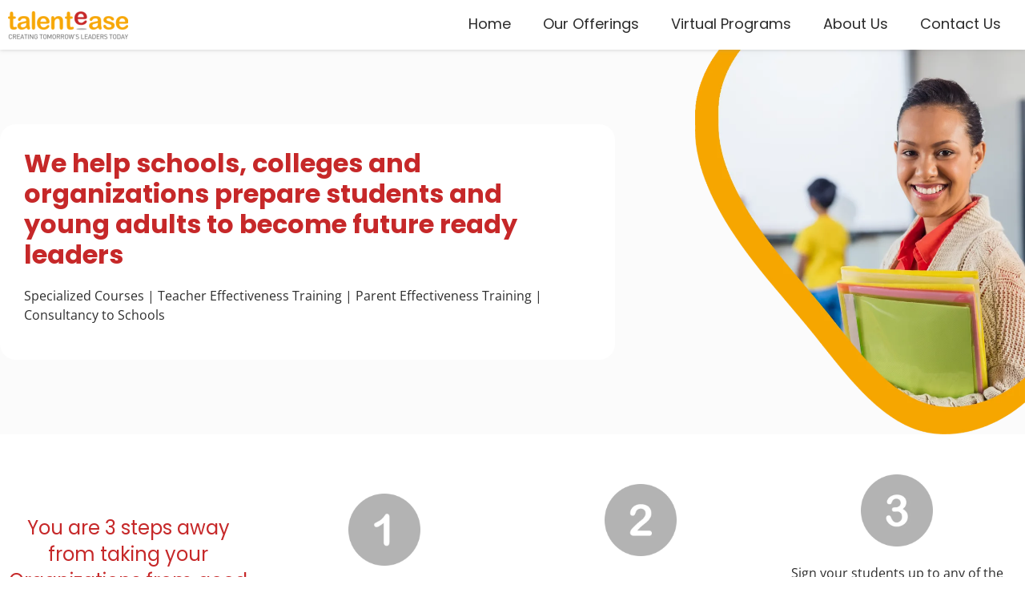

--- FILE ---
content_type: text/html; charset=UTF-8
request_url: https://talentease.com/lead/
body_size: 31859
content:
<!doctype html><html lang="en-US" prefix="og: https://ogp.me/ns#"><head><script data-no-optimize="1">var litespeed_docref=sessionStorage.getItem("litespeed_docref");litespeed_docref&&(Object.defineProperty(document,"referrer",{get:function(){return litespeed_docref}}),sessionStorage.removeItem("litespeed_docref"));</script> <meta charset="UTF-8"><meta name="viewport" content="width=device-width, initial-scale=1"><link rel="profile" href="https://gmpg.org/xfn/11"><style>img:is([sizes="auto" i], [sizes^="auto," i]) { contain-intrinsic-size: 3000px 1500px }</style><title>LEAD - TalentEase India</title><meta name="description" content="Specialized Courses | Teacher Effectiveness Training | Parent Effectiveness Training | Consultancy to Schools"/><meta name="robots" content="follow, index, max-snippet:-1, max-video-preview:-1, max-image-preview:large"/><link rel="canonical" href="https://talentease.com/lead/" /><meta property="og:locale" content="en_US" /><meta property="og:type" content="article" /><meta property="og:title" content="LEAD - TalentEase India" /><meta property="og:description" content="Specialized Courses | Teacher Effectiveness Training | Parent Effectiveness Training | Consultancy to Schools" /><meta property="og:url" content="https://talentease.com/lead/" /><meta property="og:site_name" content="TalentEase India" /><meta property="og:updated_time" content="2023-03-21T19:28:48+05:30" /><meta property="og:image" content="https://talentease.com/wp-content/uploads/2020/10/one.png" /><meta property="og:image:secure_url" content="https://talentease.com/wp-content/uploads/2020/10/one.png" /><meta property="og:image:width" content="256" /><meta property="og:image:height" content="256" /><meta property="og:image:alt" content="LEAD" /><meta property="og:image:type" content="image/png" /><meta name="twitter:card" content="summary_large_image" /><meta name="twitter:title" content="LEAD - TalentEase India" /><meta name="twitter:description" content="Specialized Courses | Teacher Effectiveness Training | Parent Effectiveness Training | Consultancy to Schools" /><meta name="twitter:image" content="https://talentease.com/wp-content/uploads/2020/10/one.png" /><meta name="twitter:label1" content="Time to read" /><meta name="twitter:data1" content="2 minutes" /><link rel='dns-prefetch' href='//www.googletagmanager.com' /><link rel="alternate" type="application/rss+xml" title="TalentEase India &raquo; Feed" href="https://talentease.com/feed/" /><style id="litespeed-ccss">:root{--wp--preset--aspect-ratio--square:1;--wp--preset--aspect-ratio--4-3:4/3;--wp--preset--aspect-ratio--3-4:3/4;--wp--preset--aspect-ratio--3-2:3/2;--wp--preset--aspect-ratio--2-3:2/3;--wp--preset--aspect-ratio--16-9:16/9;--wp--preset--aspect-ratio--9-16:9/16;--wp--preset--color--black:#000000;--wp--preset--color--cyan-bluish-gray:#abb8c3;--wp--preset--color--white:#ffffff;--wp--preset--color--pale-pink:#f78da7;--wp--preset--color--vivid-red:#cf2e2e;--wp--preset--color--luminous-vivid-orange:#ff6900;--wp--preset--color--luminous-vivid-amber:#fcb900;--wp--preset--color--light-green-cyan:#7bdcb5;--wp--preset--color--vivid-green-cyan:#00d084;--wp--preset--color--pale-cyan-blue:#8ed1fc;--wp--preset--color--vivid-cyan-blue:#0693e3;--wp--preset--color--vivid-purple:#9b51e0;--wp--preset--gradient--vivid-cyan-blue-to-vivid-purple:linear-gradient(135deg,rgba(6,147,227,1) 0%,rgb(155,81,224) 100%);--wp--preset--gradient--light-green-cyan-to-vivid-green-cyan:linear-gradient(135deg,rgb(122,220,180) 0%,rgb(0,208,130) 100%);--wp--preset--gradient--luminous-vivid-amber-to-luminous-vivid-orange:linear-gradient(135deg,rgba(252,185,0,1) 0%,rgba(255,105,0,1) 100%);--wp--preset--gradient--luminous-vivid-orange-to-vivid-red:linear-gradient(135deg,rgba(255,105,0,1) 0%,rgb(207,46,46) 100%);--wp--preset--gradient--very-light-gray-to-cyan-bluish-gray:linear-gradient(135deg,rgb(238,238,238) 0%,rgb(169,184,195) 100%);--wp--preset--gradient--cool-to-warm-spectrum:linear-gradient(135deg,rgb(74,234,220) 0%,rgb(151,120,209) 20%,rgb(207,42,186) 40%,rgb(238,44,130) 60%,rgb(251,105,98) 80%,rgb(254,248,76) 100%);--wp--preset--gradient--blush-light-purple:linear-gradient(135deg,rgb(255,206,236) 0%,rgb(152,150,240) 100%);--wp--preset--gradient--blush-bordeaux:linear-gradient(135deg,rgb(254,205,165) 0%,rgb(254,45,45) 50%,rgb(107,0,62) 100%);--wp--preset--gradient--luminous-dusk:linear-gradient(135deg,rgb(255,203,112) 0%,rgb(199,81,192) 50%,rgb(65,88,208) 100%);--wp--preset--gradient--pale-ocean:linear-gradient(135deg,rgb(255,245,203) 0%,rgb(182,227,212) 50%,rgb(51,167,181) 100%);--wp--preset--gradient--electric-grass:linear-gradient(135deg,rgb(202,248,128) 0%,rgb(113,206,126) 100%);--wp--preset--gradient--midnight:linear-gradient(135deg,rgb(2,3,129) 0%,rgb(40,116,252) 100%);--wp--preset--font-size--small:13px;--wp--preset--font-size--medium:20px;--wp--preset--font-size--large:36px;--wp--preset--font-size--x-large:42px;--wp--preset--spacing--20:0.44rem;--wp--preset--spacing--30:0.67rem;--wp--preset--spacing--40:1rem;--wp--preset--spacing--50:1.5rem;--wp--preset--spacing--60:2.25rem;--wp--preset--spacing--70:3.38rem;--wp--preset--spacing--80:5.06rem;--wp--preset--shadow--natural:6px 6px 9px rgba(0, 0, 0, 0.2);--wp--preset--shadow--deep:12px 12px 50px rgba(0, 0, 0, 0.4);--wp--preset--shadow--sharp:6px 6px 0px rgba(0, 0, 0, 0.2);--wp--preset--shadow--outlined:6px 6px 0px -3px rgba(255, 255, 255, 1), 6px 6px rgba(0, 0, 0, 1);--wp--preset--shadow--crisp:6px 6px 0px rgba(0, 0, 0, 1)}:root{--wp--style--global--content-size:800px;--wp--style--global--wide-size:1200px}:where(body){margin:0}:root{--wp--style--block-gap:24px}body{padding-top:0;padding-right:0;padding-bottom:0;padding-left:0}a:where(:not(.wp-element-button)){text-decoration:underline}:root{--woocommerce:#720eec;--wc-green:#7ad03a;--wc-red:#a00;--wc-orange:#ffba00;--wc-blue:#2ea2cc;--wc-primary:#720eec;--wc-primary-text:#fcfbfe;--wc-secondary:#e9e6ed;--wc-secondary-text:#515151;--wc-highlight:#958e09;--wc-highligh-text:white;--wc-content-bg:#fff;--wc-subtext:#767676;--wc-form-border-color:rgba(32, 7, 7, 0.8);--wc-form-border-radius:4px;--wc-form-border-width:1px}@media only screen and (max-width:768px){:root{--woocommerce:#720eec;--wc-green:#7ad03a;--wc-red:#a00;--wc-orange:#ffba00;--wc-blue:#2ea2cc;--wc-primary:#720eec;--wc-primary-text:#fcfbfe;--wc-secondary:#e9e6ed;--wc-secondary-text:#515151;--wc-highlight:#958e09;--wc-highligh-text:white;--wc-content-bg:#fff;--wc-subtext:#767676;--wc-form-border-color:rgba(32, 7, 7, 0.8);--wc-form-border-radius:4px;--wc-form-border-width:1px}}:root{--woocommerce:#720eec;--wc-green:#7ad03a;--wc-red:#a00;--wc-orange:#ffba00;--wc-blue:#2ea2cc;--wc-primary:#720eec;--wc-primary-text:#fcfbfe;--wc-secondary:#e9e6ed;--wc-secondary-text:#515151;--wc-highlight:#958e09;--wc-highligh-text:white;--wc-content-bg:#fff;--wc-subtext:#767676;--wc-form-border-color:rgba(32, 7, 7, 0.8);--wc-form-border-radius:4px;--wc-form-border-width:1px}.screen-reader-text{clip:rect(1px,1px,1px,1px);height:1px;overflow:hidden;position:absolute!important;width:1px;word-wrap:normal!important}.screen-reader-text{clip:rect(1px,1px,1px,1px);height:1px;overflow:hidden;position:absolute!important;width:1px;word-wrap:normal!important}html{line-height:1.15;-webkit-text-size-adjust:100%}*,:after,:before{box-sizing:border-box}body{margin:0;font-family:-apple-system,BlinkMacSystemFont,Segoe UI,Roboto,Helvetica Neue,Arial,Noto Sans,sans-serif,Apple Color Emoji,Segoe UI Emoji,Segoe UI Symbol,Noto Color Emoji;font-size:1rem;font-weight:400;line-height:1.5;color:#333;background-color:#fff;-webkit-font-smoothing:antialiased;-moz-osx-font-smoothing:grayscale}h3,h4{margin-block-start:.5rem;margin-block-end:1rem;font-family:inherit;font-weight:500;line-height:1.2;color:inherit}h3{font-size:1.75rem}h4{font-size:1.5rem}p{margin-block-start:0;margin-block-end:.9rem}a{background-color:#fff0;text-decoration:none;color:#c36}strong{font-weight:bolder}img{border-style:none;height:auto;max-width:100%}label{display:inline-block;line-height:1;vertical-align:middle}button,input,textarea{font-family:inherit;font-size:1rem;line-height:1.5;margin:0}input[type=password],input[type=tel],input[type=text],textarea{width:100%;border:1px solid #666;border-radius:3px;padding:.5rem 1rem}button,input{overflow:visible}button{text-transform:none}[type=submit],button{width:auto;-webkit-appearance:button}[type=submit],button{display:inline-block;font-weight:400;color:#c36;text-align:center;white-space:nowrap;background-color:#fff0;border:1px solid #c36;padding:.5rem 1rem;font-size:1rem;border-radius:3px}textarea{overflow:auto;resize:vertical}[type=checkbox]{box-sizing:border-box;padding:0}::-webkit-file-upload-button{-webkit-appearance:button;font:inherit}li,ul{margin-block-start:0;margin-block-end:0;border:0;outline:0;font-size:100%;vertical-align:baseline;background:#fff0}.elementor-screen-only,.screen-reader-text{height:1px;margin:-1px;overflow:hidden;padding:0;position:absolute;top:-10000em;width:1px;clip:rect(0,0,0,0);border:0}.elementor-clearfix:after{clear:both;content:"";display:block;height:0;width:0}.elementor *,.elementor :after,.elementor :before{box-sizing:border-box}.elementor a{box-shadow:none;text-decoration:none}.elementor img{border:none;border-radius:0;box-shadow:none;height:auto;max-width:100%}.elementor iframe{border:none;line-height:1;margin:0;max-width:100%;width:100%}.elementor-widget-wrap .elementor-element.elementor-widget__width-auto{max-width:100%}.elementor-element{--flex-direction:initial;--flex-wrap:initial;--justify-content:initial;--align-items:initial;--align-content:initial;--gap:initial;--flex-basis:initial;--flex-grow:initial;--flex-shrink:initial;--order:initial;--align-self:initial;align-self:var(--align-self);flex-basis:var(--flex-basis);flex-grow:var(--flex-grow);flex-shrink:var(--flex-shrink);order:var(--order)}.elementor-element:where(.e-con-full,.elementor-widget){align-content:var(--align-content);align-items:var(--align-items);flex-direction:var(--flex-direction);flex-wrap:var(--flex-wrap);gap:var(--row-gap) var(--column-gap);justify-content:var(--justify-content)}.elementor-invisible{visibility:hidden}@media (max-width:767px){.elementor-mobile-align-center{text-align:center}.elementor-mobile-align-center .elementor-button{width:auto}}:root{--page-title-display:block}.elementor-section{position:relative}.elementor-section .elementor-container{display:flex;margin-left:auto;margin-right:auto;position:relative}@media (max-width:1024px){.elementor-section .elementor-container{flex-wrap:wrap}}.elementor-section.elementor-section-boxed>.elementor-container{max-width:1140px}.elementor-widget-wrap{align-content:flex-start;flex-wrap:wrap;position:relative;width:100%}.elementor:not(.elementor-bc-flex-widget) .elementor-widget-wrap{display:flex}.elementor-widget-wrap>.elementor-element{width:100%}.elementor-widget{position:relative}.elementor-widget:not(:last-child){margin-bottom:var(--kit-widget-spacing,20px)}.elementor-column{display:flex;min-height:1px;position:relative}.elementor-column-gap-default>.elementor-column>.elementor-element-populated{padding:10px}@media (min-width:768px){.elementor-column.elementor-col-50{width:50%}.elementor-column.elementor-col-100{width:100%}}@media (max-width:767px){.elementor-column{width:100%}}@media (prefers-reduced-motion:no-preference){html{scroll-behavior:smooth}}.elementor-form-fields-wrapper{display:flex;flex-wrap:wrap}.elementor-field-group{align-items:center;flex-wrap:wrap}.elementor-field-group.elementor-field-type-submit{align-items:flex-end}.elementor-field-group .elementor-field-textual{background-color:#fff0;border:1px solid #69727d;color:#1f2124;flex-grow:1;max-width:100%;vertical-align:middle;width:100%}.elementor-field-group .elementor-field-textual::-moz-placeholder{color:inherit;font-family:inherit;opacity:.6}.elementor-field-textual{border-radius:3px;font-size:15px;line-height:1.4;min-height:40px;padding:5px 14px}.elementor-button-align-stretch .elementor-field-type-submit:not(.e-form__buttons__wrapper) .elementor-button{flex-basis:100%}.elementor-form .elementor-button{border:none;padding-block-end:0;padding-block-start:0}.elementor-form .elementor-button.elementor-size-sm{min-height:40px}.elementor-heading-title{line-height:1;margin:0;padding:0}.elementor-button{background-color:#69727d;border-radius:3px;color:#fff;display:inline-block;font-size:15px;line-height:1;padding:12px 24px;fill:#fff;text-align:center}.elementor-button:visited{color:#fff}.elementor-button-content-wrapper{display:flex;flex-direction:row;gap:5px;justify-content:center}.elementor-button-text{display:inline-block}.elementor-button span{text-decoration:inherit}@media (max-width:767px){.elementor .elementor-hidden-mobile,.elementor .elementor-hidden-phone{display:none}}@media (min-width:768px) and (max-width:1024px){.elementor .elementor-hidden-tablet{display:none}}@media (min-width:1025px) and (max-width:99999px){.elementor .elementor-hidden-desktop{display:none}}.ha-has-bg-overlay>.elementor-widget-container{position:relative;z-index:1}.ha-has-bg-overlay>.elementor-widget-container:before{position:absolute;top:0;left:0;z-index:-1;width:100%;height:100%;content:""}.elementor-widget-image{text-align:center}.elementor-widget-image a{display:inline-block}.elementor-widget-image img{display:inline-block;vertical-align:middle}.elementor-item:after,.elementor-item:before{display:block;position:absolute}.elementor-item:not(:hover):not(:focus):not(.elementor-item-active):not(.highlighted):after,.elementor-item:not(:hover):not(:focus):not(.elementor-item-active):not(.highlighted):before{opacity:0}.elementor-item-active:after,.elementor-item-active:before{transform:scale(1)}.e--pointer-underline .elementor-item:after,.e--pointer-underline .elementor-item:before{background-color:#3f444b;height:3px;left:0;width:100%;z-index:2}.e--pointer-underline .elementor-item:after{bottom:0;content:""}.e--pointer-underline.e--animation-slide .elementor-item:not(:hover):not(:focus):not(.elementor-item-active):not(.highlighted):after{inset-inline-start:100%;width:10px}.elementor-nav-menu--main .elementor-nav-menu a{padding:13px 20px}.elementor-nav-menu--main .elementor-nav-menu ul{border-style:solid;border-width:0;padding:0;position:absolute;width:12em}.elementor-nav-menu--layout-horizontal{display:flex}.elementor-nav-menu--layout-horizontal .elementor-nav-menu{display:flex;flex-wrap:wrap}.elementor-nav-menu--layout-horizontal .elementor-nav-menu a{flex-grow:1;white-space:nowrap}.elementor-nav-menu--layout-horizontal .elementor-nav-menu>li{display:flex}.elementor-nav-menu--layout-horizontal .elementor-nav-menu>li ul{top:100%!important}.elementor-nav-menu--layout-horizontal .elementor-nav-menu>li:not(:first-child)>a{margin-inline-start:var(--e-nav-menu-horizontal-menu-item-margin)}.elementor-nav-menu--layout-horizontal .elementor-nav-menu>li:not(:first-child)>ul{left:var(--e-nav-menu-horizontal-menu-item-margin)!important}.elementor-nav-menu--layout-horizontal .elementor-nav-menu>li:not(:last-child)>a{margin-inline-end:var(--e-nav-menu-horizontal-menu-item-margin)}.elementor-nav-menu--layout-horizontal .elementor-nav-menu>li:not(:last-child):after{align-self:center;border-color:var(--e-nav-menu-divider-color,#000);border-left-style:var(--e-nav-menu-divider-style,solid);border-left-width:var(--e-nav-menu-divider-width,2px);content:var(--e-nav-menu-divider-content,none);height:var(--e-nav-menu-divider-height,35%)}.elementor-nav-menu__align-center .elementor-nav-menu{justify-content:center;margin-inline-end:auto;margin-inline-start:auto}.elementor-widget-nav-menu .elementor-widget-container{display:flex;flex-direction:column}.elementor-nav-menu{position:relative;z-index:2}.elementor-nav-menu:after{clear:both;content:" ";display:block;font:0/0 serif;height:0;overflow:hidden;visibility:hidden}.elementor-nav-menu,.elementor-nav-menu li,.elementor-nav-menu ul{display:block;line-height:normal;list-style:none;margin:0;padding:0}.elementor-nav-menu ul{display:none}.elementor-nav-menu ul ul a{border-left:16px solid #fff0}.elementor-nav-menu a,.elementor-nav-menu li{position:relative}.elementor-nav-menu li{border-width:0}.elementor-nav-menu a{align-items:center;display:flex}.elementor-nav-menu a{line-height:20px;padding:10px 20px}.elementor-nav-menu--dropdown .elementor-item.elementor-item-active{background-color:#3f444b;color:#fff}.elementor-menu-toggle{align-items:center;background-color:rgb(0 0 0/.05);border:0 solid;border-radius:3px;color:#33373d;display:flex;font-size:var(--nav-menu-icon-size,22px);justify-content:center;padding:.25em}.elementor-menu-toggle:not(.elementor-active) .elementor-menu-toggle__icon--close{display:none}.elementor-nav-menu--dropdown{background-color:#fff;font-size:13px}.elementor-nav-menu--dropdown-none .elementor-nav-menu--dropdown{display:none}.elementor-nav-menu--dropdown.elementor-nav-menu__container{margin-top:10px;overflow-x:hidden;overflow-y:auto;transform-origin:top}.elementor-nav-menu--dropdown.elementor-nav-menu__container .elementor-sub-item{font-size:.85em}.elementor-nav-menu--dropdown a{color:#33373d}ul.elementor-nav-menu--dropdown a{border-inline-start:8px solid #fff0;text-shadow:none}.elementor-nav-menu--toggle{--menu-height:100vh}.elementor-nav-menu--toggle .elementor-menu-toggle:not(.elementor-active)+.elementor-nav-menu__container{max-height:0;overflow:hidden;transform:scaleY(0)}.elementor-nav-menu--stretch .elementor-nav-menu__container.elementor-nav-menu--dropdown{position:absolute;z-index:9997}@media (max-width:767px){.elementor-nav-menu--dropdown-mobile .elementor-nav-menu--main{display:none}}@media (min-width:768px){.elementor-nav-menu--dropdown-mobile .elementor-menu-toggle,.elementor-nav-menu--dropdown-mobile .elementor-nav-menu--dropdown{display:none}.elementor-nav-menu--dropdown-mobile nav.elementor-nav-menu--dropdown.elementor-nav-menu__container{overflow-y:hidden}}.elementor-tab-title a{color:inherit}.elementor-toggle{text-align:start}.elementor-toggle .elementor-tab-title{border-bottom:1px solid #d5d8dc;font-weight:700;line-height:1;margin:0;outline:none;padding:15px}.elementor-toggle .elementor-tab-content{border-bottom:1px solid #d5d8dc;display:none;padding:15px}@media (max-width:767px){.elementor-toggle .elementor-tab-title{padding:12px}.elementor-toggle .elementor-tab-content{padding:12px 10px}}[data-elementor-type=popup]:not(.elementor-edit-area){display:none}.eael-lr-d-none{display:none}.d-ib{display:inline-block}.eael-lr-form-wrapper{width:370px;margin:0 auto;background-color:#fff;padding:35px;border-radius:10px;-webkit-box-shadow:0 0 37.5px 14px rgb(2 8 53/.06);box-shadow:0 0 37.5px 14px rgb(2 8 53/.06)}.eael-lr-form-wrapper.style-2{display:-webkit-box;display:-ms-flexbox;display:flex;-ms-flex-wrap:wrap;flex-wrap:wrap;-webkit-box-align:stretch;-ms-flex-align:stretch;align-items:stretch;padding:0;border-radius:0}@media (max-width:767px){.eael-lr-form-wrapper.style-2{-webkit-box-orient:vertical;-webkit-box-direction:normal;-ms-flex-direction:column;flex-direction:column}}.eael-lr-form-wrapper.style-2 .lr-form-wrapper{padding:35px;width:370px}.eael-lr-form-wrapper .eael-lr-form-group{margin-bottom:1rem;display:inline-block;vertical-align:top}.eael-lr-form-wrapper .eael-lr-form-group label{display:inline-block;margin-bottom:.5rem}.eael-lr-form-wrapper .eael-lr-form-group .eael-lr-form-control{display:block;width:100%;padding:15px;font-size:1rem;line-height:1.5;color:#495057;background-color:#fff;background-clip:padding-box;border:1px solid #cfcfe8;border-radius:3px;outline:none}.eael-lr-form-wrapper .eael-forever-forget{display:-webkit-box;display:-ms-flexbox;display:flex;font-size:.9em}.eael-lr-form-wrapper .eael-forever-forget .forget-menot{display:-webkit-box;display:-ms-flexbox;display:flex;-webkit-box-align:center;-ms-flex-align:center;align-items:center}.eael-lr-form-wrapper .eael-forever-forget .forget-menot label{margin:0 0 0 10px}.eael-lr-form-wrapper .eael-forever-forget .forget-menot,.eael-lr-form-wrapper .eael-forever-forget .forget-pass{-webkit-box-flex:1;-ms-flex:1;flex:1;margin:0}.eael-lr-form-wrapper .eael-forever-forget .forget-pass{text-align:right}.eael-lr-form-wrapper .eael-lr-password-wrapper{position:relative}.eael-lr-form-wrapper .eael-lr-btn{background-color:#744ffb;color:#fff;position:relative;overflow:hidden;display:inline-block;vertical-align:top;text-decoration:none;border:none;padding:15px;width:130px}.eael-lr-form-wrapper .eael-lr-btn.eael-lr-btn-block{display:block}.eael-lr-form-wrapper .eael-lr-link{display:inline-block}.eael-lr-form-wrapper .eael-sign-wrapper{text-align:center;padding:20px 0 0}.eael-lr-form-wrapper .lr-form-header.header-inline{display:-webkit-box;display:-ms-flexbox;display:flex}.eael-lr-form-wrapper .lr-form-header.header-inline .form-dsc{-webkit-box-flex:1;-ms-flex:1;flex:1;padding-left:15px;word-break:break-word}.eael-lr-form-wrapper .lr-form-header h4{font-size:18px;font-weight:500;margin-top:0}.eael-lr-form-wrapper .eael-lr-footer{display:-webkit-box;display:-ms-flexbox;display:flex;-webkit-box-pack:center;-ms-flex-pack:center;justify-content:center;-webkit-box-align:center;-ms-flex-align:center;align-items:center}@supports (-webkit-appearance:none) or (-moz-appearance:none){.eael-lr-form-wrapper input[type=checkbox]{--active:#275EFE;--active-inner:#fff;--focus:0;--border:#b7b7b7;--border-hover:var(--active);--background:#fff;--disabled:#F6F8FF;--disabled-inner:#E1E6F9;-webkit-appearance:none;-moz-appearance:none;height:18px;outline:none;display:inline-block;vertical-align:top;position:relative;top:2px;margin:0;border:2px solid var(--bc,var(--border))!important;background:var(--b,var(--background))!important}.eael-lr-form-wrapper input[type=checkbox]:after{content:"";display:block;left:0;top:0;position:absolute}.eael-lr-form-wrapper input[type=checkbox]:before{content:none}.eael-lr-form-wrapper input[type=checkbox]:not(.lr-toggle){width:18px!important}.eael-lr-form-wrapper input[type=checkbox]:not(.lr-toggle):after{opacity:var(--o,0)}.eael-lr-form-wrapper input[type=checkbox]+label{font-size:14px;line-height:21px;display:inline-block;vertical-align:top;margin-left:4px}.eael-lr-form-wrapper input[type=checkbox]:not(.lr-toggle){border-radius:3px}.eael-lr-form-wrapper input[type=checkbox]:not(.lr-toggle):after{width:5px;height:9px;border:2px solid var(--active-inner);border-top:0;border-left:0;left:5px;top:1px;-webkit-transform:rotate(var(--r,20deg));-ms-transform:rotate(var(--r,20deg));transform:rotate(var(--r,20deg))}}.eael-lr-form-wrapper .eael-lostpassword-form .eael-lr-btn{width:unset}[class*=" eicon-"]{display:inline-block;font-family:eicons;font-size:inherit;font-weight:400;font-style:normal;font-variant:normal;line-height:1;text-rendering:auto;-webkit-font-smoothing:antialiased;-moz-osx-font-smoothing:grayscale}.eicon-menu-bar:before{content:""}.eicon-close:before{content:""}.elementor-kit-145{--e-global-color-primary:#F7A707;--e-global-color-secondary:#C62829;--e-global-color-text:#3E3E3E;--e-global-color-accent:#F0EFF4;--e-global-color-112152e:#07A0C3;--e-global-color-2d22f8a:#EFEFEF40;--e-global-color-aeceeda:#F2F7FD;--e-global-color-86b07ad:#FFFFFF;--e-global-typography-primary-font-family:"Poppins";--e-global-typography-primary-font-weight:600;--e-global-typography-secondary-font-family:"Poppins";--e-global-typography-secondary-font-weight:400;--e-global-typography-text-font-family:"Roboto";--e-global-typography-text-font-weight:400;--e-global-typography-accent-font-family:"Roboto";--e-global-typography-accent-font-weight:500;background-color:#FFF;color:#2D2D2D;font-family:"Open Sans",Sans-serif;font-size:16px;font-weight:400}.elementor-kit-145 button,.elementor-kit-145 input[type="submit"],.elementor-kit-145 .elementor-button{background-color:var(--e-global-color-112152e);font-family:"Poppins",Sans-serif;font-size:18px;font-weight:500;color:#FFF;border-style:solid;border-width:0 0 0 0;border-radius:25px 25px 25px 25px;padding:15px 40px 15px 40px}.elementor-kit-145 h3{color:var(--e-global-color-text);font-family:"Poppins",Sans-serif;font-size:36px;font-weight:700}.elementor-kit-145 h4{color:var(--e-global-color-text);font-family:"Poppins",Sans-serif;font-size:20px;font-weight:500}.elementor-kit-145 label{color:var(--e-global-color-text)}.elementor-kit-145 input:not([type="button"]):not([type="submit"]),.elementor-kit-145 textarea,.elementor-kit-145 .elementor-field-textual{font-family:"Open Sans",Sans-serif;font-size:14px;font-weight:500;font-style:italic;color:#575757;background-color:#fff0;border-style:solid;border-radius:25px 25px 25px 25px;padding:15px 0 15px 20px}.elementor-section.elementor-section-boxed>.elementor-container{max-width:1280px}.elementor-widget:not(:last-child){margin-block-end:20px}.elementor-element{--widgets-spacing:20px 20px;--widgets-spacing-row:20px;--widgets-spacing-column:20px}@media (max-width:1024px){.elementor-section.elementor-section-boxed>.elementor-container{max-width:1024px}}@media (max-width:767px){.elementor-section.elementor-section-boxed>.elementor-container{max-width:767px}}.lae-animated-text .lae-animated-text-items .lae-animated-text-item{grid-area:1/1;display:flex;flex-direction:row;align-items:center;flex-wrap:wrap}.lae-posts-gridbox-slider-style-1 .lae-posts-gridbox .lae-posts-gridbox-item:first-child{grid-area:tile1}.lae-posts-gridbox-slider-style-1 .lae-posts-gridbox .lae-posts-gridbox-item:nth-child(2){grid-area:tile2}.lae-posts-gridbox-slider-style-1 .lae-posts-gridbox .lae-posts-gridbox-item:nth-child(3){grid-area:tile3}.lae-posts-gridbox-slider-style-2 .lae-posts-gridbox .lae-posts-gridbox-item:first-child{grid-area:tile1}.lae-posts-gridbox-slider-style-2 .lae-posts-gridbox .lae-posts-gridbox-item:nth-child(2){grid-area:tile2}.lae-posts-gridbox-slider-style-2 .lae-posts-gridbox .lae-posts-gridbox-item:nth-child(3){grid-area:tile3}.lae-posts-gridbox-slider-style-2 .lae-posts-gridbox .lae-posts-gridbox-item:nth-child(4){grid-area:tile4}.lae-posts-gridbox-slider-style-2 .lae-posts-gridbox .lae-posts-gridbox-item:nth-child(5){grid-area:tile5}.lae-posts-gridbox-slider-style-3 .lae-posts-gridbox .lae-posts-gridbox-item:first-child{grid-area:tile1}.lae-posts-gridbox-slider-style-3 .lae-posts-gridbox .lae-posts-gridbox-item:nth-child(2){grid-area:tile2}.lae-posts-gridbox-slider-style-3 .lae-posts-gridbox .lae-posts-gridbox-item:nth-child(3){grid-area:tile3}.lae-posts-gridbox-slider-style-3 .lae-posts-gridbox .lae-posts-gridbox-item:nth-child(4){grid-area:tile4}.lae-posts-gridbox-slider-style-3 .lae-posts-gridbox .lae-posts-gridbox-item:nth-child(5){grid-area:tile5}.e-form__buttons{flex-wrap:wrap}.e-form__buttons{display:flex}.elementor-field-type-tel input{direction:inherit}.elementor-13533 .elementor-element.elementor-element-9746f8e{padding:60px 60px 60px 60px}.elementor-13533 .elementor-element.elementor-element-682b857>.elementor-widget-container{padding:20px 0 0 0}.elementor-13533 .elementor-element.elementor-element-682b857{text-align:center}.elementor-13533 .elementor-element.elementor-element-682b857 .elementor-heading-title{color:var(--e-global-color-secondary)}.elementor-13533 .elementor-element.elementor-element-fefb1ac{text-align:center;line-height:1.6em}.elementor-13533 .elementor-element.elementor-element-c6689f2:not(.elementor-motion-effects-element-type-background){background-color:#FFF}.elementor-13533 .elementor-element.elementor-element-c6689f2{box-shadow:0 0 10px 0 rgb(0 0 0/.2)}.elementor-13533 .elementor-element.elementor-element-cada69f:not(.elementor-motion-effects-element-type-background)>.elementor-widget-wrap{background-color:var(--e-global-color-86b07ad)}.elementor-13533 .elementor-element.elementor-element-bf3ecd6>.elementor-widget-container{background-color:var(--e-global-color-86b07ad)}.elementor-13533 .elementor-element.elementor-element-bf3ecd6 .elementor-nav-menu .elementor-item{font-family:"Poppins",Sans-serif;font-size:18px;font-weight:400}.elementor-13533 .elementor-element.elementor-element-bf3ecd6 .elementor-nav-menu--main .elementor-item{color:var(--e-global-color-secondary);fill:var(--e-global-color-secondary)}.elementor-13533 .elementor-element.elementor-element-bf3ecd6 .elementor-nav-menu--main .elementor-item.elementor-item-active{color:var(--e-global-color-text);fill:var(--e-global-color-text)}.elementor-13533 .elementor-element.elementor-element-bf3ecd6 .elementor-nav-menu--main:not(.e--pointer-framed) .elementor-item:before,.elementor-13533 .elementor-element.elementor-element-bf3ecd6 .elementor-nav-menu--main:not(.e--pointer-framed) .elementor-item:after{background-color:var(--e-global-color-112152e)}.elementor-13533 .elementor-element.elementor-element-bf3ecd6 .elementor-nav-menu--main .elementor-item.elementor-item-active{color:var(--e-global-color-text)}.elementor-13533 .elementor-element.elementor-element-bf3ecd6 .elementor-nav-menu--main:not(.e--pointer-framed) .elementor-item.elementor-item-active:before,.elementor-13533 .elementor-element.elementor-element-bf3ecd6 .elementor-nav-menu--main:not(.e--pointer-framed) .elementor-item.elementor-item-active:after{background-color:var(--e-global-color-112152e)}.elementor-13533 .elementor-element.elementor-element-26ad474{padding:60px 0 60px 0}.elementor-13533 .elementor-element.elementor-element-5eaa674.elementor-column.elementor-element[data-element_type="column"]>.elementor-widget-wrap.elementor-element-populated{align-content:center;align-items:center}.elementor-13533 .elementor-element.elementor-element-4e04a02>.elementor-widget-container{padding:20px 0 20px 0}.elementor-13533 .elementor-element.elementor-element-4e04a02{text-align:center}.elementor-13533 .elementor-element.elementor-element-4e04a02 .elementor-heading-title{color:var(--e-global-color-secondary)}.elementor-13533 .elementor-element.elementor-element-f70a576{text-align:center;line-height:1.6em}.elementor-13533 .elementor-element.elementor-element-26bbb38 .elementor-field-group{padding-right:calc(10px/2);padding-left:calc(10px/2);margin-bottom:10px}.elementor-13533 .elementor-element.elementor-element-26bbb38 .elementor-form-fields-wrapper{margin-left:calc(-10px/2);margin-right:calc(-10px/2);margin-bottom:-10px}.elementor-13533 .elementor-element.elementor-element-26bbb38 .elementor-field-group.recaptcha_v3-bottomright{margin-bottom:0}.elementor-13533 .elementor-element.elementor-element-26bbb38 .elementor-field-group .elementor-field:not(.elementor-select-wrapper){background-color:#fff}.elementor-13533 .elementor-element.elementor-element-26bbb38 .elementor-button[type="submit"]{color:#fff}.elementor-13533 .elementor-element.elementor-element-26bbb38{--e-form-steps-indicators-spacing:20px;--e-form-steps-indicator-padding:30px;--e-form-steps-indicator-inactive-secondary-color:#ffffff;--e-form-steps-indicator-active-secondary-color:#ffffff;--e-form-steps-indicator-completed-secondary-color:#ffffff;--e-form-steps-divider-width:1px;--e-form-steps-divider-gap:10px}.elementor-14370 .elementor-element.elementor-element-8b708c6:not(.elementor-motion-effects-element-type-background){background-color:#FFF}.elementor-14370 .elementor-element.elementor-element-8b708c6{box-shadow:0 0 5px 0 rgba(157.93125915527347,157.93125915527347,157.93125915527347,.5);z-index:1000}.elementor-14370 .elementor-element.elementor-element-5d12492.elementor-column.elementor-element[data-element_type="column"]>.elementor-widget-wrap.elementor-element-populated{align-content:center;align-items:center}.elementor-14370 .elementor-element.elementor-element-5d12492.elementor-column>.elementor-widget-wrap{justify-content:flex-start}.elementor-14370 .elementor-element.elementor-element-5d12492{z-index:5}.elementor-14370 .elementor-element.elementor-element-484bd53{width:auto;max-width:auto;text-align:left}.elementor-14370 .elementor-element.elementor-element-484bd53 img{width:100%;max-width:100%}.elementor-14370 .elementor-element.elementor-element-738e5ec.elementor-column.elementor-element[data-element_type="column"]>.elementor-widget-wrap.elementor-element-populated{align-content:center;align-items:center}.elementor-14370 .elementor-element.elementor-element-738e5ec.elementor-column>.elementor-widget-wrap{justify-content:flex-end}.elementor-14370 .elementor-element.elementor-element-738e5ec{z-index:5}.elementor-14370 .elementor-element.elementor-element-b374ed1{width:auto;max-width:auto}.elementor-14370 .elementor-element.elementor-element-b374ed1>.elementor-widget-container{margin:-10px 0-8px 0;padding:0 0 0 0}.elementor-14370 .elementor-element.elementor-element-b374ed1 .elementor-menu-toggle{margin:0 auto;background-color:#FFF;border-width:1px}.elementor-14370 .elementor-element.elementor-element-b374ed1 .elementor-nav-menu .elementor-item{font-family:"Poppins",Sans-serif;font-size:18px}.elementor-14370 .elementor-element.elementor-element-b374ed1 .elementor-nav-menu--main .elementor-item{color:#2B2B2B;fill:#2B2B2B;padding-left:20px;padding-right:20px;padding-top:20px;padding-bottom:20px}.elementor-14370 .elementor-element.elementor-element-b374ed1 .elementor-nav-menu--main:not(.e--pointer-framed) .elementor-item:before,.elementor-14370 .elementor-element.elementor-element-b374ed1 .elementor-nav-menu--main:not(.e--pointer-framed) .elementor-item:after{background-color:var(--e-global-color-112152e)}.elementor-14370 .elementor-element.elementor-element-b374ed1 .e--pointer-underline .elementor-item:after{height:4px}.elementor-14370 .elementor-element.elementor-element-b374ed1 .elementor-nav-menu--dropdown{background-color:#FFF}.elementor-14370 .elementor-element.elementor-element-b374ed1 .elementor-nav-menu--dropdown .elementor-item,.elementor-14370 .elementor-element.elementor-element-b374ed1 .elementor-nav-menu--dropdown .elementor-sub-item{font-family:"Poppins",Sans-serif;font-size:16px;font-weight:300}.elementor-14370 .elementor-element.elementor-element-b374ed1 .elementor-nav-menu--dropdown a{padding-left:20px;padding-right:20px;padding-top:10px;padding-bottom:10px}.elementor-14370 .elementor-element.elementor-element-b374ed1 div.elementor-menu-toggle{color:#BBB}.elementor-14370 .elementor-element.elementor-element-ce7cdd7 .elementor-menu-toggle{margin-left:auto;background-color:var(--e-global-color-2d22f8a)}.elementor-14370 .elementor-element.elementor-element-ce7cdd7 .elementor-nav-menu--dropdown{background-color:var(--e-global-color-86b07ad)}.elementor-14370 .elementor-element.elementor-element-ce7cdd7 div.elementor-menu-toggle{color:var(--e-global-color-secondary)}.elementor-location-header:before{content:"";display:table;clear:both}@media (max-width:1024px){.elementor-14370 .elementor-element.elementor-element-484bd53 img{width:100%}.elementor-14370 .elementor-element.elementor-element-738e5ec>.elementor-element-populated{margin:0 0 0 0;--e-column-margin-right:0px;--e-column-margin-left:0px;padding:0 0 0 0}.elementor-14370 .elementor-element.elementor-element-b374ed1 .elementor-nav-menu .elementor-item{font-size:16px}.elementor-14370 .elementor-element.elementor-element-b374ed1 .e--pointer-underline .elementor-item:after{height:0}.elementor-14370 .elementor-element.elementor-element-b374ed1 .elementor-nav-menu--main .elementor-item{padding-left:10px;padding-right:10px}}@media (min-width:768px){.elementor-14370 .elementor-element.elementor-element-5d12492{width:15%}.elementor-14370 .elementor-element.elementor-element-738e5ec{width:85%}}@media (max-width:1024px) and (min-width:768px){.elementor-14370 .elementor-element.elementor-element-5d12492{width:20%}.elementor-14370 .elementor-element.elementor-element-738e5ec{width:80%}}@media (max-width:767px){.elementor-14370 .elementor-element.elementor-element-8b708c6{margin-top:-56px;margin-bottom:0;padding:0 0 0 0}.elementor-14370 .elementor-element.elementor-element-484bd53{width:100%;max-width:100%;text-align:center}.elementor-14370 .elementor-element.elementor-element-484bd53>.elementor-widget-container{padding:0 0 0 0}.elementor-14370 .elementor-element.elementor-element-738e5ec{width:50%}.elementor-14370 .elementor-element.elementor-element-b374ed1>.elementor-widget-container{padding:6px 0 0 0}.elementor-14370 .elementor-element.elementor-element-992ada7{width:50%}.elementor-14370 .elementor-element.elementor-element-992ada7.elementor-column.elementor-element[data-element_type="column"]>.elementor-widget-wrap.elementor-element-populated{align-content:center;align-items:center}.elementor-14370 .elementor-element.elementor-element-9a6c4db{text-align:left}.elementor-14370 .elementor-element.elementor-element-9a6c4db img{width:75%}.elementor-14370 .elementor-element.elementor-element-fbbe4f0{width:50%}.elementor-14370 .elementor-element.elementor-element-fbbe4f0.elementor-column.elementor-element[data-element_type="column"]>.elementor-widget-wrap.elementor-element-populated{align-content:center;align-items:center}.elementor-14370 .elementor-element.elementor-element-ce7cdd7{--nav-menu-icon-size:28px}}.elementor-14682 .elementor-element.elementor-element-e71f8ac .elementor-tab-title{background-color:var(--e-global-color-aeceeda)}.elementor-14682 .elementor-element.elementor-element-e71f8ac .elementor-tab-content{background-color:var(--e-global-color-text);color:var(--e-global-color-accent)}.elementor-location-header:before{content:"";display:table;clear:both}a{color:#fff}.elementor-13949 .elementor-element.elementor-element-4c2d9251>.elementor-container>.elementor-column>.elementor-widget-wrap{align-content:center;align-items:center}.elementor-13949 .elementor-element.elementor-element-4c2d9251:not(.elementor-motion-effects-element-type-background){background-color:var(--e-global-color-accent)}.elementor-13949 .elementor-element.elementor-element-3a872ecf{text-align:right}.elementor-13949 .elementor-element.elementor-element-3a872ecf .elementor-heading-title{font-size:18px;font-weight:300;color:#54595f}.elementor-13949 .elementor-element.elementor-element-5a3b283e .elementor-button{background-color:var(--e-global-color-112152e);text-transform:uppercase;border-radius:150px 150px 150px 150px;padding:10px 40px 10px 40px}@media (min-width:768px){.elementor-13949 .elementor-element.elementor-element-351b85b3{width:60%}.elementor-13949 .elementor-element.elementor-element-6904259{width:40%}}@media (max-width:1024px) and (min-width:768px){.elementor-13949 .elementor-element.elementor-element-351b85b3{width:69%}.elementor-13949 .elementor-element.elementor-element-6904259{width:20%}}@media (max-width:1024px){.elementor-13949 .elementor-element.elementor-element-4c2d9251{padding:0 0 0 0}}@media (max-width:767px){.elementor-13949 .elementor-element.elementor-element-351b85b3{width:50%}.elementor-13949 .elementor-element.elementor-element-3a872ecf{text-align:left}.elementor-13949 .elementor-element.elementor-element-3a872ecf .elementor-heading-title{font-size:13px}.elementor-13949 .elementor-element.elementor-element-6904259{width:31%}.elementor-13949 .elementor-element.elementor-element-5a3b283e>.elementor-widget-container{margin:0 0 0 0}.elementor-13949 .elementor-element.elementor-element-5a3b283e .elementor-button{font-size:13px;padding:10px 25px 10px 25px}}.elementor-13423 .elementor-element.elementor-element-148b9cb{padding:30px 30px 30px 30px}.elementor-13423 .elementor-element.elementor-element-68e37a8.elementor-column>.elementor-widget-wrap{justify-content:center}.elementor-13423 .elementor-element.elementor-element-0a4e602 .eael-login-form .eael-user-login{width:100%}.elementor-13423 .elementor-element.elementor-element-0a4e602 .eael-login-form .eael-user-password{width:100%}.elementor-13423 .elementor-element.elementor-element-0a4e602 .eael-lostpassword-form .eael-lr-form-group{width:100%}.elementor-13423 .elementor-element.elementor-element-0a4e602 .eael-lr-form-wrapper{width:100%}.elementor-13423 .elementor-element.elementor-element-0a4e602 .lr-form-wrapper{width:100%}.elementor-13423 .elementor-element.elementor-element-0a4e602 .lr-form-wrapper form{width:100%}.elementor-13423 .elementor-element.elementor-element-0a4e602 .lr-form-wrapper .eael-lr-form-control{text-align:left;color:var(--e-global-color-text);background-color:#fff}.elementor-13423 .elementor-element.elementor-element-0a4e602 .lr-form-wrapper .eael-field-label{font-size:16px}.elementor-13423 .elementor-element.elementor-element-0a4e602 .eael-login-form .eael-lr-btn{font-size:16px;line-height:.7em;height:45px}.elementor-13423 .elementor-element.elementor-element-0a4e602 .eael-login-form .eael-lr-footer{flex-direction:row;justify-content:space-between}.elementor-13423 .elementor-element.elementor-element-0a4e602 .eael-lostpassword-form .eael-lr-footer{flex-direction:row;justify-content:space-between}.elementor-13423 .elementor-element.elementor-element-0a4e602 .eael-lostpassword-form .eael-sign-wrapper{padding-top:0;display:flex;flex-direction:row;justify-content:center}@media (max-width:1024px){.elementor-13423 .elementor-element.elementor-element-0a4e602 .eael-lr-form-wrapper{width:75%}.elementor-13423 .elementor-element.elementor-element-0a4e602 .lr-form-wrapper{width:75%}}@media (max-width:767px){.elementor-13423 .elementor-element.elementor-element-148b9cb{padding:0 0 0 0}.elementor-13423 .elementor-element.elementor-element-0a4e602 .eael-lr-form-wrapper{width:100%}.elementor-13423 .elementor-element.elementor-element-0a4e602 .lr-form-wrapper{width:100%}}input[name="eael-rememberme"]{padding:0px!important}.forget-pass{font-size:14px}.screen-reader-text{clip:rect(1px,1px,1px,1px);word-wrap:normal!important;border:0;clip-path:inset(50%);height:1px;margin:-1px;overflow:hidden;overflow-wrap:normal!important;padding:0;position:absolute!important;width:1px}button.pswp__button{box-shadow:none!important;background-image:url(/wp-content/plugins/woocommerce/assets/css/photoswipe/default-skin/default-skin.png)!important}button.pswp__button,button.pswp__button--arrow--left::before,button.pswp__button--arrow--right::before{background-color:transparent!important}button.pswp__button--arrow--left,button.pswp__button--arrow--right{background-image:none!important}.pswp{display:none;position:absolute;width:100%;height:100%;left:0;top:0;overflow:hidden;-ms-touch-action:none;touch-action:none;z-index:1500;-webkit-text-size-adjust:100%;-webkit-backface-visibility:hidden;outline:0}.pswp *{-webkit-box-sizing:border-box;box-sizing:border-box}.pswp__bg{position:absolute;left:0;top:0;width:100%;height:100%;background:#000;opacity:0;-webkit-transform:translateZ(0);transform:translateZ(0);-webkit-backface-visibility:hidden;will-change:opacity}.pswp__scroll-wrap{position:absolute;left:0;top:0;width:100%;height:100%;overflow:hidden}.pswp__container{-ms-touch-action:none;touch-action:none;position:absolute;left:0;right:0;top:0;bottom:0}.pswp__container{-webkit-touch-callout:none}.pswp__bg{will-change:opacity}.pswp__container{-webkit-backface-visibility:hidden}.pswp__item{position:absolute;left:0;right:0;top:0;bottom:0;overflow:hidden}.pswp__button{width:44px;height:44px;position:relative;background:0 0;overflow:visible;-webkit-appearance:none;display:block;border:0;padding:0;margin:0;float:left;opacity:.75;-webkit-box-shadow:none;box-shadow:none}.pswp__button::-moz-focus-inner{padding:0;border:0}.pswp__button,.pswp__button--arrow--left:before,.pswp__button--arrow--right:before{background:url(/wp-content/plugins/woocommerce/assets/css/photoswipe/default-skin/default-skin.png)0 0 no-repeat;background-size:264px 88px;width:44px;height:44px}.pswp__button--close{background-position:0-44px}.pswp__button--share{background-position:-44px -44px}.pswp__button--fs{display:none}.pswp__button--zoom{display:none;background-position:-88px 0}.pswp__button--arrow--left,.pswp__button--arrow--right{background:0 0;top:50%;margin-top:-50px;width:70px;height:100px;position:absolute}.pswp__button--arrow--left{left:0}.pswp__button--arrow--right{right:0}.pswp__button--arrow--left:before,.pswp__button--arrow--right:before{content:"";top:35px;background-color:rgb(0 0 0/.3);height:30px;width:32px;position:absolute}.pswp__button--arrow--left:before{left:6px;background-position:-138px -44px}.pswp__button--arrow--right:before{right:6px;background-position:-94px -44px}.pswp__share-modal{display:block;background:rgb(0 0 0/.5);width:100%;height:100%;top:0;left:0;padding:10px;position:absolute;z-index:1600;opacity:0;-webkit-backface-visibility:hidden;will-change:opacity}.pswp__share-modal--hidden{display:none}.pswp__share-tooltip{z-index:1620;position:absolute;background:#fff;top:56px;border-radius:2px;display:block;width:auto;right:44px;-webkit-box-shadow:0 2px 5px rgb(0 0 0/.25);box-shadow:0 2px 5px rgb(0 0 0/.25);-webkit-transform:translateY(6px);-ms-transform:translateY(6px);transform:translateY(6px);-webkit-backface-visibility:hidden;will-change:transform}.pswp__counter{position:relative;left:0;top:0;height:44px;font-size:13px;line-height:44px;color:#fff;opacity:.75;padding:0 10px;margin-inline-end:auto}.pswp__caption{position:absolute;left:0;bottom:0;width:100%;min-height:44px}.pswp__caption__center{text-align:left;max-width:420px;margin:0 auto;font-size:13px;padding:10px;line-height:20px;color:#ccc}.pswp__preloader{width:44px;height:44px;position:absolute;top:0;left:50%;margin-left:-22px;opacity:0;will-change:opacity;direction:ltr}.pswp__preloader__icn{width:20px;height:20px;margin:12px}@media screen and (max-width:1024px){.pswp__preloader{position:relative;left:auto;top:auto;margin:0;float:right}}.pswp__ui{-webkit-font-smoothing:auto;visibility:visible;opacity:1;z-index:1550}.pswp__top-bar{position:absolute;left:0;top:0;height:44px;width:100%;display:flex;justify-content:flex-end}.pswp__caption,.pswp__top-bar{-webkit-backface-visibility:hidden;will-change:opacity}.pswp__caption,.pswp__top-bar{background-color:rgb(0 0 0/.5)}.pswp__ui--hidden .pswp__button--arrow--left,.pswp__ui--hidden .pswp__button--arrow--right,.pswp__ui--hidden .pswp__caption,.pswp__ui--hidden .pswp__top-bar{opacity:.001}</style><link rel="preload" data-asynced="1" data-optimized="2" as="style" onload="this.onload=null;this.rel='stylesheet'" href="https://talentease.com/wp-content/litespeed/ucss/c1516fac4e3fc5f85e266cc156d30677.css?ver=f10a3" /><script data-optimized="1" type="litespeed/javascript" data-src="https://talentease.com/wp-content/plugins/litespeed-cache/assets/js/css_async.min.js"></script> <style id='global-styles-inline-css'>:root{--wp--preset--aspect-ratio--square: 1;--wp--preset--aspect-ratio--4-3: 4/3;--wp--preset--aspect-ratio--3-4: 3/4;--wp--preset--aspect-ratio--3-2: 3/2;--wp--preset--aspect-ratio--2-3: 2/3;--wp--preset--aspect-ratio--16-9: 16/9;--wp--preset--aspect-ratio--9-16: 9/16;--wp--preset--color--black: #000000;--wp--preset--color--cyan-bluish-gray: #abb8c3;--wp--preset--color--white: #ffffff;--wp--preset--color--pale-pink: #f78da7;--wp--preset--color--vivid-red: #cf2e2e;--wp--preset--color--luminous-vivid-orange: #ff6900;--wp--preset--color--luminous-vivid-amber: #fcb900;--wp--preset--color--light-green-cyan: #7bdcb5;--wp--preset--color--vivid-green-cyan: #00d084;--wp--preset--color--pale-cyan-blue: #8ed1fc;--wp--preset--color--vivid-cyan-blue: #0693e3;--wp--preset--color--vivid-purple: #9b51e0;--wp--preset--gradient--vivid-cyan-blue-to-vivid-purple: linear-gradient(135deg,rgba(6,147,227,1) 0%,rgb(155,81,224) 100%);--wp--preset--gradient--light-green-cyan-to-vivid-green-cyan: linear-gradient(135deg,rgb(122,220,180) 0%,rgb(0,208,130) 100%);--wp--preset--gradient--luminous-vivid-amber-to-luminous-vivid-orange: linear-gradient(135deg,rgba(252,185,0,1) 0%,rgba(255,105,0,1) 100%);--wp--preset--gradient--luminous-vivid-orange-to-vivid-red: linear-gradient(135deg,rgba(255,105,0,1) 0%,rgb(207,46,46) 100%);--wp--preset--gradient--very-light-gray-to-cyan-bluish-gray: linear-gradient(135deg,rgb(238,238,238) 0%,rgb(169,184,195) 100%);--wp--preset--gradient--cool-to-warm-spectrum: linear-gradient(135deg,rgb(74,234,220) 0%,rgb(151,120,209) 20%,rgb(207,42,186) 40%,rgb(238,44,130) 60%,rgb(251,105,98) 80%,rgb(254,248,76) 100%);--wp--preset--gradient--blush-light-purple: linear-gradient(135deg,rgb(255,206,236) 0%,rgb(152,150,240) 100%);--wp--preset--gradient--blush-bordeaux: linear-gradient(135deg,rgb(254,205,165) 0%,rgb(254,45,45) 50%,rgb(107,0,62) 100%);--wp--preset--gradient--luminous-dusk: linear-gradient(135deg,rgb(255,203,112) 0%,rgb(199,81,192) 50%,rgb(65,88,208) 100%);--wp--preset--gradient--pale-ocean: linear-gradient(135deg,rgb(255,245,203) 0%,rgb(182,227,212) 50%,rgb(51,167,181) 100%);--wp--preset--gradient--electric-grass: linear-gradient(135deg,rgb(202,248,128) 0%,rgb(113,206,126) 100%);--wp--preset--gradient--midnight: linear-gradient(135deg,rgb(2,3,129) 0%,rgb(40,116,252) 100%);--wp--preset--font-size--small: 13px;--wp--preset--font-size--medium: 20px;--wp--preset--font-size--large: 36px;--wp--preset--font-size--x-large: 42px;--wp--preset--spacing--20: 0.44rem;--wp--preset--spacing--30: 0.67rem;--wp--preset--spacing--40: 1rem;--wp--preset--spacing--50: 1.5rem;--wp--preset--spacing--60: 2.25rem;--wp--preset--spacing--70: 3.38rem;--wp--preset--spacing--80: 5.06rem;--wp--preset--shadow--natural: 6px 6px 9px rgba(0, 0, 0, 0.2);--wp--preset--shadow--deep: 12px 12px 50px rgba(0, 0, 0, 0.4);--wp--preset--shadow--sharp: 6px 6px 0px rgba(0, 0, 0, 0.2);--wp--preset--shadow--outlined: 6px 6px 0px -3px rgba(255, 255, 255, 1), 6px 6px rgba(0, 0, 0, 1);--wp--preset--shadow--crisp: 6px 6px 0px rgba(0, 0, 0, 1);}:root { --wp--style--global--content-size: 800px;--wp--style--global--wide-size: 1200px; }:where(body) { margin: 0; }.wp-site-blocks > .alignleft { float: left; margin-right: 2em; }.wp-site-blocks > .alignright { float: right; margin-left: 2em; }.wp-site-blocks > .aligncenter { justify-content: center; margin-left: auto; margin-right: auto; }:where(.wp-site-blocks) > * { margin-block-start: 24px; margin-block-end: 0; }:where(.wp-site-blocks) > :first-child { margin-block-start: 0; }:where(.wp-site-blocks) > :last-child { margin-block-end: 0; }:root { --wp--style--block-gap: 24px; }:root :where(.is-layout-flow) > :first-child{margin-block-start: 0;}:root :where(.is-layout-flow) > :last-child{margin-block-end: 0;}:root :where(.is-layout-flow) > *{margin-block-start: 24px;margin-block-end: 0;}:root :where(.is-layout-constrained) > :first-child{margin-block-start: 0;}:root :where(.is-layout-constrained) > :last-child{margin-block-end: 0;}:root :where(.is-layout-constrained) > *{margin-block-start: 24px;margin-block-end: 0;}:root :where(.is-layout-flex){gap: 24px;}:root :where(.is-layout-grid){gap: 24px;}.is-layout-flow > .alignleft{float: left;margin-inline-start: 0;margin-inline-end: 2em;}.is-layout-flow > .alignright{float: right;margin-inline-start: 2em;margin-inline-end: 0;}.is-layout-flow > .aligncenter{margin-left: auto !important;margin-right: auto !important;}.is-layout-constrained > .alignleft{float: left;margin-inline-start: 0;margin-inline-end: 2em;}.is-layout-constrained > .alignright{float: right;margin-inline-start: 2em;margin-inline-end: 0;}.is-layout-constrained > .aligncenter{margin-left: auto !important;margin-right: auto !important;}.is-layout-constrained > :where(:not(.alignleft):not(.alignright):not(.alignfull)){max-width: var(--wp--style--global--content-size);margin-left: auto !important;margin-right: auto !important;}.is-layout-constrained > .alignwide{max-width: var(--wp--style--global--wide-size);}body .is-layout-flex{display: flex;}.is-layout-flex{flex-wrap: wrap;align-items: center;}.is-layout-flex > :is(*, div){margin: 0;}body .is-layout-grid{display: grid;}.is-layout-grid > :is(*, div){margin: 0;}body{padding-top: 0px;padding-right: 0px;padding-bottom: 0px;padding-left: 0px;}a:where(:not(.wp-element-button)){text-decoration: underline;}:root :where(.wp-element-button, .wp-block-button__link){background-color: #32373c;border-width: 0;color: #fff;font-family: inherit;font-size: inherit;line-height: inherit;padding: calc(0.667em + 2px) calc(1.333em + 2px);text-decoration: none;}.has-black-color{color: var(--wp--preset--color--black) !important;}.has-cyan-bluish-gray-color{color: var(--wp--preset--color--cyan-bluish-gray) !important;}.has-white-color{color: var(--wp--preset--color--white) !important;}.has-pale-pink-color{color: var(--wp--preset--color--pale-pink) !important;}.has-vivid-red-color{color: var(--wp--preset--color--vivid-red) !important;}.has-luminous-vivid-orange-color{color: var(--wp--preset--color--luminous-vivid-orange) !important;}.has-luminous-vivid-amber-color{color: var(--wp--preset--color--luminous-vivid-amber) !important;}.has-light-green-cyan-color{color: var(--wp--preset--color--light-green-cyan) !important;}.has-vivid-green-cyan-color{color: var(--wp--preset--color--vivid-green-cyan) !important;}.has-pale-cyan-blue-color{color: var(--wp--preset--color--pale-cyan-blue) !important;}.has-vivid-cyan-blue-color{color: var(--wp--preset--color--vivid-cyan-blue) !important;}.has-vivid-purple-color{color: var(--wp--preset--color--vivid-purple) !important;}.has-black-background-color{background-color: var(--wp--preset--color--black) !important;}.has-cyan-bluish-gray-background-color{background-color: var(--wp--preset--color--cyan-bluish-gray) !important;}.has-white-background-color{background-color: var(--wp--preset--color--white) !important;}.has-pale-pink-background-color{background-color: var(--wp--preset--color--pale-pink) !important;}.has-vivid-red-background-color{background-color: var(--wp--preset--color--vivid-red) !important;}.has-luminous-vivid-orange-background-color{background-color: var(--wp--preset--color--luminous-vivid-orange) !important;}.has-luminous-vivid-amber-background-color{background-color: var(--wp--preset--color--luminous-vivid-amber) !important;}.has-light-green-cyan-background-color{background-color: var(--wp--preset--color--light-green-cyan) !important;}.has-vivid-green-cyan-background-color{background-color: var(--wp--preset--color--vivid-green-cyan) !important;}.has-pale-cyan-blue-background-color{background-color: var(--wp--preset--color--pale-cyan-blue) !important;}.has-vivid-cyan-blue-background-color{background-color: var(--wp--preset--color--vivid-cyan-blue) !important;}.has-vivid-purple-background-color{background-color: var(--wp--preset--color--vivid-purple) !important;}.has-black-border-color{border-color: var(--wp--preset--color--black) !important;}.has-cyan-bluish-gray-border-color{border-color: var(--wp--preset--color--cyan-bluish-gray) !important;}.has-white-border-color{border-color: var(--wp--preset--color--white) !important;}.has-pale-pink-border-color{border-color: var(--wp--preset--color--pale-pink) !important;}.has-vivid-red-border-color{border-color: var(--wp--preset--color--vivid-red) !important;}.has-luminous-vivid-orange-border-color{border-color: var(--wp--preset--color--luminous-vivid-orange) !important;}.has-luminous-vivid-amber-border-color{border-color: var(--wp--preset--color--luminous-vivid-amber) !important;}.has-light-green-cyan-border-color{border-color: var(--wp--preset--color--light-green-cyan) !important;}.has-vivid-green-cyan-border-color{border-color: var(--wp--preset--color--vivid-green-cyan) !important;}.has-pale-cyan-blue-border-color{border-color: var(--wp--preset--color--pale-cyan-blue) !important;}.has-vivid-cyan-blue-border-color{border-color: var(--wp--preset--color--vivid-cyan-blue) !important;}.has-vivid-purple-border-color{border-color: var(--wp--preset--color--vivid-purple) !important;}.has-vivid-cyan-blue-to-vivid-purple-gradient-background{background: var(--wp--preset--gradient--vivid-cyan-blue-to-vivid-purple) !important;}.has-light-green-cyan-to-vivid-green-cyan-gradient-background{background: var(--wp--preset--gradient--light-green-cyan-to-vivid-green-cyan) !important;}.has-luminous-vivid-amber-to-luminous-vivid-orange-gradient-background{background: var(--wp--preset--gradient--luminous-vivid-amber-to-luminous-vivid-orange) !important;}.has-luminous-vivid-orange-to-vivid-red-gradient-background{background: var(--wp--preset--gradient--luminous-vivid-orange-to-vivid-red) !important;}.has-very-light-gray-to-cyan-bluish-gray-gradient-background{background: var(--wp--preset--gradient--very-light-gray-to-cyan-bluish-gray) !important;}.has-cool-to-warm-spectrum-gradient-background{background: var(--wp--preset--gradient--cool-to-warm-spectrum) !important;}.has-blush-light-purple-gradient-background{background: var(--wp--preset--gradient--blush-light-purple) !important;}.has-blush-bordeaux-gradient-background{background: var(--wp--preset--gradient--blush-bordeaux) !important;}.has-luminous-dusk-gradient-background{background: var(--wp--preset--gradient--luminous-dusk) !important;}.has-pale-ocean-gradient-background{background: var(--wp--preset--gradient--pale-ocean) !important;}.has-electric-grass-gradient-background{background: var(--wp--preset--gradient--electric-grass) !important;}.has-midnight-gradient-background{background: var(--wp--preset--gradient--midnight) !important;}.has-small-font-size{font-size: var(--wp--preset--font-size--small) !important;}.has-medium-font-size{font-size: var(--wp--preset--font-size--medium) !important;}.has-large-font-size{font-size: var(--wp--preset--font-size--large) !important;}.has-x-large-font-size{font-size: var(--wp--preset--font-size--x-large) !important;}
:root :where(.wp-block-pullquote){font-size: 1.5em;line-height: 1.6;}</style><style id='woocommerce-inline-inline-css'>.woocommerce form .form-row .required { visibility: visible; }</style><style id='elementor-frontend-inline-css'>@-webkit-keyframes ha_fadeIn{0%{opacity:0}to{opacity:1}}@keyframes ha_fadeIn{0%{opacity:0}to{opacity:1}}@-webkit-keyframes ha_zoomIn{0%{opacity:0;-webkit-transform:scale3d(.3,.3,.3);transform:scale3d(.3,.3,.3)}50%{opacity:1}}@keyframes ha_zoomIn{0%{opacity:0;-webkit-transform:scale3d(.3,.3,.3);transform:scale3d(.3,.3,.3)}50%{opacity:1}}@-webkit-keyframes ha_rollIn{0%{opacity:0;-webkit-transform:translate3d(-100%,0,0) rotate3d(0,0,1,-120deg);transform:translate3d(-100%,0,0) rotate3d(0,0,1,-120deg)}to{opacity:1}}@keyframes ha_rollIn{0%{opacity:0;-webkit-transform:translate3d(-100%,0,0) rotate3d(0,0,1,-120deg);transform:translate3d(-100%,0,0) rotate3d(0,0,1,-120deg)}to{opacity:1}}@-webkit-keyframes ha_bounce{0%,20%,53%,to{-webkit-animation-timing-function:cubic-bezier(.215,.61,.355,1);animation-timing-function:cubic-bezier(.215,.61,.355,1)}40%,43%{-webkit-transform:translate3d(0,-30px,0) scaleY(1.1);transform:translate3d(0,-30px,0) scaleY(1.1);-webkit-animation-timing-function:cubic-bezier(.755,.05,.855,.06);animation-timing-function:cubic-bezier(.755,.05,.855,.06)}70%{-webkit-transform:translate3d(0,-15px,0) scaleY(1.05);transform:translate3d(0,-15px,0) scaleY(1.05);-webkit-animation-timing-function:cubic-bezier(.755,.05,.855,.06);animation-timing-function:cubic-bezier(.755,.05,.855,.06)}80%{-webkit-transition-timing-function:cubic-bezier(.215,.61,.355,1);transition-timing-function:cubic-bezier(.215,.61,.355,1);-webkit-transform:translate3d(0,0,0) scaleY(.95);transform:translate3d(0,0,0) scaleY(.95)}90%{-webkit-transform:translate3d(0,-4px,0) scaleY(1.02);transform:translate3d(0,-4px,0) scaleY(1.02)}}@keyframes ha_bounce{0%,20%,53%,to{-webkit-animation-timing-function:cubic-bezier(.215,.61,.355,1);animation-timing-function:cubic-bezier(.215,.61,.355,1)}40%,43%{-webkit-transform:translate3d(0,-30px,0) scaleY(1.1);transform:translate3d(0,-30px,0) scaleY(1.1);-webkit-animation-timing-function:cubic-bezier(.755,.05,.855,.06);animation-timing-function:cubic-bezier(.755,.05,.855,.06)}70%{-webkit-transform:translate3d(0,-15px,0) scaleY(1.05);transform:translate3d(0,-15px,0) scaleY(1.05);-webkit-animation-timing-function:cubic-bezier(.755,.05,.855,.06);animation-timing-function:cubic-bezier(.755,.05,.855,.06)}80%{-webkit-transition-timing-function:cubic-bezier(.215,.61,.355,1);transition-timing-function:cubic-bezier(.215,.61,.355,1);-webkit-transform:translate3d(0,0,0) scaleY(.95);transform:translate3d(0,0,0) scaleY(.95)}90%{-webkit-transform:translate3d(0,-4px,0) scaleY(1.02);transform:translate3d(0,-4px,0) scaleY(1.02)}}@-webkit-keyframes ha_bounceIn{0%,20%,40%,60%,80%,to{-webkit-animation-timing-function:cubic-bezier(.215,.61,.355,1);animation-timing-function:cubic-bezier(.215,.61,.355,1)}0%{opacity:0;-webkit-transform:scale3d(.3,.3,.3);transform:scale3d(.3,.3,.3)}20%{-webkit-transform:scale3d(1.1,1.1,1.1);transform:scale3d(1.1,1.1,1.1)}40%{-webkit-transform:scale3d(.9,.9,.9);transform:scale3d(.9,.9,.9)}60%{opacity:1;-webkit-transform:scale3d(1.03,1.03,1.03);transform:scale3d(1.03,1.03,1.03)}80%{-webkit-transform:scale3d(.97,.97,.97);transform:scale3d(.97,.97,.97)}to{opacity:1}}@keyframes ha_bounceIn{0%,20%,40%,60%,80%,to{-webkit-animation-timing-function:cubic-bezier(.215,.61,.355,1);animation-timing-function:cubic-bezier(.215,.61,.355,1)}0%{opacity:0;-webkit-transform:scale3d(.3,.3,.3);transform:scale3d(.3,.3,.3)}20%{-webkit-transform:scale3d(1.1,1.1,1.1);transform:scale3d(1.1,1.1,1.1)}40%{-webkit-transform:scale3d(.9,.9,.9);transform:scale3d(.9,.9,.9)}60%{opacity:1;-webkit-transform:scale3d(1.03,1.03,1.03);transform:scale3d(1.03,1.03,1.03)}80%{-webkit-transform:scale3d(.97,.97,.97);transform:scale3d(.97,.97,.97)}to{opacity:1}}@-webkit-keyframes ha_flipInX{0%{opacity:0;-webkit-transform:perspective(400px) rotate3d(1,0,0,90deg);transform:perspective(400px) rotate3d(1,0,0,90deg);-webkit-animation-timing-function:ease-in;animation-timing-function:ease-in}40%{-webkit-transform:perspective(400px) rotate3d(1,0,0,-20deg);transform:perspective(400px) rotate3d(1,0,0,-20deg);-webkit-animation-timing-function:ease-in;animation-timing-function:ease-in}60%{opacity:1;-webkit-transform:perspective(400px) rotate3d(1,0,0,10deg);transform:perspective(400px) rotate3d(1,0,0,10deg)}80%{-webkit-transform:perspective(400px) rotate3d(1,0,0,-5deg);transform:perspective(400px) rotate3d(1,0,0,-5deg)}}@keyframes ha_flipInX{0%{opacity:0;-webkit-transform:perspective(400px) rotate3d(1,0,0,90deg);transform:perspective(400px) rotate3d(1,0,0,90deg);-webkit-animation-timing-function:ease-in;animation-timing-function:ease-in}40%{-webkit-transform:perspective(400px) rotate3d(1,0,0,-20deg);transform:perspective(400px) rotate3d(1,0,0,-20deg);-webkit-animation-timing-function:ease-in;animation-timing-function:ease-in}60%{opacity:1;-webkit-transform:perspective(400px) rotate3d(1,0,0,10deg);transform:perspective(400px) rotate3d(1,0,0,10deg)}80%{-webkit-transform:perspective(400px) rotate3d(1,0,0,-5deg);transform:perspective(400px) rotate3d(1,0,0,-5deg)}}@-webkit-keyframes ha_flipInY{0%{opacity:0;-webkit-transform:perspective(400px) rotate3d(0,1,0,90deg);transform:perspective(400px) rotate3d(0,1,0,90deg);-webkit-animation-timing-function:ease-in;animation-timing-function:ease-in}40%{-webkit-transform:perspective(400px) rotate3d(0,1,0,-20deg);transform:perspective(400px) rotate3d(0,1,0,-20deg);-webkit-animation-timing-function:ease-in;animation-timing-function:ease-in}60%{opacity:1;-webkit-transform:perspective(400px) rotate3d(0,1,0,10deg);transform:perspective(400px) rotate3d(0,1,0,10deg)}80%{-webkit-transform:perspective(400px) rotate3d(0,1,0,-5deg);transform:perspective(400px) rotate3d(0,1,0,-5deg)}}@keyframes ha_flipInY{0%{opacity:0;-webkit-transform:perspective(400px) rotate3d(0,1,0,90deg);transform:perspective(400px) rotate3d(0,1,0,90deg);-webkit-animation-timing-function:ease-in;animation-timing-function:ease-in}40%{-webkit-transform:perspective(400px) rotate3d(0,1,0,-20deg);transform:perspective(400px) rotate3d(0,1,0,-20deg);-webkit-animation-timing-function:ease-in;animation-timing-function:ease-in}60%{opacity:1;-webkit-transform:perspective(400px) rotate3d(0,1,0,10deg);transform:perspective(400px) rotate3d(0,1,0,10deg)}80%{-webkit-transform:perspective(400px) rotate3d(0,1,0,-5deg);transform:perspective(400px) rotate3d(0,1,0,-5deg)}}@-webkit-keyframes ha_swing{20%{-webkit-transform:rotate3d(0,0,1,15deg);transform:rotate3d(0,0,1,15deg)}40%{-webkit-transform:rotate3d(0,0,1,-10deg);transform:rotate3d(0,0,1,-10deg)}60%{-webkit-transform:rotate3d(0,0,1,5deg);transform:rotate3d(0,0,1,5deg)}80%{-webkit-transform:rotate3d(0,0,1,-5deg);transform:rotate3d(0,0,1,-5deg)}}@keyframes ha_swing{20%{-webkit-transform:rotate3d(0,0,1,15deg);transform:rotate3d(0,0,1,15deg)}40%{-webkit-transform:rotate3d(0,0,1,-10deg);transform:rotate3d(0,0,1,-10deg)}60%{-webkit-transform:rotate3d(0,0,1,5deg);transform:rotate3d(0,0,1,5deg)}80%{-webkit-transform:rotate3d(0,0,1,-5deg);transform:rotate3d(0,0,1,-5deg)}}@-webkit-keyframes ha_slideInDown{0%{visibility:visible;-webkit-transform:translate3d(0,-100%,0);transform:translate3d(0,-100%,0)}}@keyframes ha_slideInDown{0%{visibility:visible;-webkit-transform:translate3d(0,-100%,0);transform:translate3d(0,-100%,0)}}@-webkit-keyframes ha_slideInUp{0%{visibility:visible;-webkit-transform:translate3d(0,100%,0);transform:translate3d(0,100%,0)}}@keyframes ha_slideInUp{0%{visibility:visible;-webkit-transform:translate3d(0,100%,0);transform:translate3d(0,100%,0)}}@-webkit-keyframes ha_slideInLeft{0%{visibility:visible;-webkit-transform:translate3d(-100%,0,0);transform:translate3d(-100%,0,0)}}@keyframes ha_slideInLeft{0%{visibility:visible;-webkit-transform:translate3d(-100%,0,0);transform:translate3d(-100%,0,0)}}@-webkit-keyframes ha_slideInRight{0%{visibility:visible;-webkit-transform:translate3d(100%,0,0);transform:translate3d(100%,0,0)}}@keyframes ha_slideInRight{0%{visibility:visible;-webkit-transform:translate3d(100%,0,0);transform:translate3d(100%,0,0)}}.ha_fadeIn{-webkit-animation-name:ha_fadeIn;animation-name:ha_fadeIn}.ha_zoomIn{-webkit-animation-name:ha_zoomIn;animation-name:ha_zoomIn}.ha_rollIn{-webkit-animation-name:ha_rollIn;animation-name:ha_rollIn}.ha_bounce{-webkit-transform-origin:center bottom;-ms-transform-origin:center bottom;transform-origin:center bottom;-webkit-animation-name:ha_bounce;animation-name:ha_bounce}.ha_bounceIn{-webkit-animation-name:ha_bounceIn;animation-name:ha_bounceIn;-webkit-animation-duration:.75s;-webkit-animation-duration:calc(var(--animate-duration)*.75);animation-duration:.75s;animation-duration:calc(var(--animate-duration)*.75)}.ha_flipInX,.ha_flipInY{-webkit-animation-name:ha_flipInX;animation-name:ha_flipInX;-webkit-backface-visibility:visible!important;backface-visibility:visible!important}.ha_flipInY{-webkit-animation-name:ha_flipInY;animation-name:ha_flipInY}.ha_swing{-webkit-transform-origin:top center;-ms-transform-origin:top center;transform-origin:top center;-webkit-animation-name:ha_swing;animation-name:ha_swing}.ha_slideInDown{-webkit-animation-name:ha_slideInDown;animation-name:ha_slideInDown}.ha_slideInUp{-webkit-animation-name:ha_slideInUp;animation-name:ha_slideInUp}.ha_slideInLeft{-webkit-animation-name:ha_slideInLeft;animation-name:ha_slideInLeft}.ha_slideInRight{-webkit-animation-name:ha_slideInRight;animation-name:ha_slideInRight}.ha-css-transform-yes{-webkit-transition-duration:var(--ha-tfx-transition-duration, .2s);transition-duration:var(--ha-tfx-transition-duration, .2s);-webkit-transition-property:-webkit-transform;transition-property:transform;transition-property:transform,-webkit-transform;-webkit-transform:translate(var(--ha-tfx-translate-x, 0),var(--ha-tfx-translate-y, 0)) scale(var(--ha-tfx-scale-x, 1),var(--ha-tfx-scale-y, 1)) skew(var(--ha-tfx-skew-x, 0),var(--ha-tfx-skew-y, 0)) rotateX(var(--ha-tfx-rotate-x, 0)) rotateY(var(--ha-tfx-rotate-y, 0)) rotateZ(var(--ha-tfx-rotate-z, 0));transform:translate(var(--ha-tfx-translate-x, 0),var(--ha-tfx-translate-y, 0)) scale(var(--ha-tfx-scale-x, 1),var(--ha-tfx-scale-y, 1)) skew(var(--ha-tfx-skew-x, 0),var(--ha-tfx-skew-y, 0)) rotateX(var(--ha-tfx-rotate-x, 0)) rotateY(var(--ha-tfx-rotate-y, 0)) rotateZ(var(--ha-tfx-rotate-z, 0))}.ha-css-transform-yes:hover{-webkit-transform:translate(var(--ha-tfx-translate-x-hover, var(--ha-tfx-translate-x, 0)),var(--ha-tfx-translate-y-hover, var(--ha-tfx-translate-y, 0))) scale(var(--ha-tfx-scale-x-hover, var(--ha-tfx-scale-x, 1)),var(--ha-tfx-scale-y-hover, var(--ha-tfx-scale-y, 1))) skew(var(--ha-tfx-skew-x-hover, var(--ha-tfx-skew-x, 0)),var(--ha-tfx-skew-y-hover, var(--ha-tfx-skew-y, 0))) rotateX(var(--ha-tfx-rotate-x-hover, var(--ha-tfx-rotate-x, 0))) rotateY(var(--ha-tfx-rotate-y-hover, var(--ha-tfx-rotate-y, 0))) rotateZ(var(--ha-tfx-rotate-z-hover, var(--ha-tfx-rotate-z, 0)));transform:translate(var(--ha-tfx-translate-x-hover, var(--ha-tfx-translate-x, 0)),var(--ha-tfx-translate-y-hover, var(--ha-tfx-translate-y, 0))) scale(var(--ha-tfx-scale-x-hover, var(--ha-tfx-scale-x, 1)),var(--ha-tfx-scale-y-hover, var(--ha-tfx-scale-y, 1))) skew(var(--ha-tfx-skew-x-hover, var(--ha-tfx-skew-x, 0)),var(--ha-tfx-skew-y-hover, var(--ha-tfx-skew-y, 0))) rotateX(var(--ha-tfx-rotate-x-hover, var(--ha-tfx-rotate-x, 0))) rotateY(var(--ha-tfx-rotate-y-hover, var(--ha-tfx-rotate-y, 0))) rotateZ(var(--ha-tfx-rotate-z-hover, var(--ha-tfx-rotate-z, 0)))}.happy-addon>.elementor-widget-container{word-wrap:break-word;overflow-wrap:break-word}.happy-addon>.elementor-widget-container,.happy-addon>.elementor-widget-container *{-webkit-box-sizing:border-box;box-sizing:border-box}.happy-addon:not(:has(.elementor-widget-container)),.happy-addon:not(:has(.elementor-widget-container)) *{-webkit-box-sizing:border-box;box-sizing:border-box;word-wrap:break-word;overflow-wrap:break-word}.happy-addon p:empty{display:none}.happy-addon .elementor-inline-editing{min-height:auto!important}.happy-addon-pro img{max-width:100%;height:auto;-o-object-fit:cover;object-fit:cover}.ha-screen-reader-text{position:absolute;overflow:hidden;clip:rect(1px,1px,1px,1px);margin:-1px;padding:0;width:1px;height:1px;border:0;word-wrap:normal!important;-webkit-clip-path:inset(50%);clip-path:inset(50%)}.ha-has-bg-overlay>.elementor-widget-container{position:relative;z-index:1}.ha-has-bg-overlay>.elementor-widget-container:before{position:absolute;top:0;left:0;z-index:-1;width:100%;height:100%;content:""}.ha-has-bg-overlay:not(:has(.elementor-widget-container)){position:relative;z-index:1}.ha-has-bg-overlay:not(:has(.elementor-widget-container)):before{position:absolute;top:0;left:0;z-index:-1;width:100%;height:100%;content:""}.ha-popup--is-enabled .ha-js-popup,.ha-popup--is-enabled .ha-js-popup img{cursor:-webkit-zoom-in!important;cursor:zoom-in!important}.mfp-wrap .mfp-arrow,.mfp-wrap .mfp-close{background-color:transparent}.mfp-wrap .mfp-arrow:focus,.mfp-wrap .mfp-close:focus{outline-width:thin}.ha-advanced-tooltip-enable{position:relative;cursor:pointer;--ha-tooltip-arrow-color:black;--ha-tooltip-arrow-distance:0}.ha-advanced-tooltip-enable .ha-advanced-tooltip-content{position:absolute;z-index:999;display:none;padding:5px 0;width:120px;height:auto;border-radius:6px;background-color:#000;color:#fff;text-align:center;opacity:0}.ha-advanced-tooltip-enable .ha-advanced-tooltip-content::after{position:absolute;border-width:5px;border-style:solid;content:""}.ha-advanced-tooltip-enable .ha-advanced-tooltip-content.no-arrow::after{visibility:hidden}.ha-advanced-tooltip-enable .ha-advanced-tooltip-content.show{display:inline-block;opacity:1}.ha-advanced-tooltip-enable.ha-advanced-tooltip-top .ha-advanced-tooltip-content,body[data-elementor-device-mode=tablet] .ha-advanced-tooltip-enable.ha-advanced-tooltip-tablet-top .ha-advanced-tooltip-content{top:unset;right:0;bottom:calc(101% + var(--ha-tooltip-arrow-distance));left:0;margin:0 auto}.ha-advanced-tooltip-enable.ha-advanced-tooltip-top .ha-advanced-tooltip-content::after,body[data-elementor-device-mode=tablet] .ha-advanced-tooltip-enable.ha-advanced-tooltip-tablet-top .ha-advanced-tooltip-content::after{top:100%;right:unset;bottom:unset;left:50%;border-color:var(--ha-tooltip-arrow-color) transparent transparent transparent;-webkit-transform:translateX(-50%);-ms-transform:translateX(-50%);transform:translateX(-50%)}.ha-advanced-tooltip-enable.ha-advanced-tooltip-bottom .ha-advanced-tooltip-content,body[data-elementor-device-mode=tablet] .ha-advanced-tooltip-enable.ha-advanced-tooltip-tablet-bottom .ha-advanced-tooltip-content{top:calc(101% + var(--ha-tooltip-arrow-distance));right:0;bottom:unset;left:0;margin:0 auto}.ha-advanced-tooltip-enable.ha-advanced-tooltip-bottom .ha-advanced-tooltip-content::after,body[data-elementor-device-mode=tablet] .ha-advanced-tooltip-enable.ha-advanced-tooltip-tablet-bottom .ha-advanced-tooltip-content::after{top:unset;right:unset;bottom:100%;left:50%;border-color:transparent transparent var(--ha-tooltip-arrow-color) transparent;-webkit-transform:translateX(-50%);-ms-transform:translateX(-50%);transform:translateX(-50%)}.ha-advanced-tooltip-enable.ha-advanced-tooltip-left .ha-advanced-tooltip-content,body[data-elementor-device-mode=tablet] .ha-advanced-tooltip-enable.ha-advanced-tooltip-tablet-left .ha-advanced-tooltip-content{top:50%;right:calc(101% + var(--ha-tooltip-arrow-distance));bottom:unset;left:unset;-webkit-transform:translateY(-50%);-ms-transform:translateY(-50%);transform:translateY(-50%)}.ha-advanced-tooltip-enable.ha-advanced-tooltip-left .ha-advanced-tooltip-content::after,body[data-elementor-device-mode=tablet] .ha-advanced-tooltip-enable.ha-advanced-tooltip-tablet-left .ha-advanced-tooltip-content::after{top:50%;right:unset;bottom:unset;left:100%;border-color:transparent transparent transparent var(--ha-tooltip-arrow-color);-webkit-transform:translateY(-50%);-ms-transform:translateY(-50%);transform:translateY(-50%)}.ha-advanced-tooltip-enable.ha-advanced-tooltip-right .ha-advanced-tooltip-content,body[data-elementor-device-mode=tablet] .ha-advanced-tooltip-enable.ha-advanced-tooltip-tablet-right .ha-advanced-tooltip-content{top:50%;right:unset;bottom:unset;left:calc(101% + var(--ha-tooltip-arrow-distance));-webkit-transform:translateY(-50%);-ms-transform:translateY(-50%);transform:translateY(-50%)}.ha-advanced-tooltip-enable.ha-advanced-tooltip-right .ha-advanced-tooltip-content::after,body[data-elementor-device-mode=tablet] .ha-advanced-tooltip-enable.ha-advanced-tooltip-tablet-right .ha-advanced-tooltip-content::after{top:50%;right:100%;bottom:unset;left:unset;border-color:transparent var(--ha-tooltip-arrow-color) transparent transparent;-webkit-transform:translateY(-50%);-ms-transform:translateY(-50%);transform:translateY(-50%)}body[data-elementor-device-mode=mobile] .ha-advanced-tooltip-enable.ha-advanced-tooltip-mobile-top .ha-advanced-tooltip-content{top:unset;right:0;bottom:calc(101% + var(--ha-tooltip-arrow-distance));left:0;margin:0 auto}body[data-elementor-device-mode=mobile] .ha-advanced-tooltip-enable.ha-advanced-tooltip-mobile-top .ha-advanced-tooltip-content::after{top:100%;right:unset;bottom:unset;left:50%;border-color:var(--ha-tooltip-arrow-color) transparent transparent transparent;-webkit-transform:translateX(-50%);-ms-transform:translateX(-50%);transform:translateX(-50%)}body[data-elementor-device-mode=mobile] .ha-advanced-tooltip-enable.ha-advanced-tooltip-mobile-bottom .ha-advanced-tooltip-content{top:calc(101% + var(--ha-tooltip-arrow-distance));right:0;bottom:unset;left:0;margin:0 auto}body[data-elementor-device-mode=mobile] .ha-advanced-tooltip-enable.ha-advanced-tooltip-mobile-bottom .ha-advanced-tooltip-content::after{top:unset;right:unset;bottom:100%;left:50%;border-color:transparent transparent var(--ha-tooltip-arrow-color) transparent;-webkit-transform:translateX(-50%);-ms-transform:translateX(-50%);transform:translateX(-50%)}body[data-elementor-device-mode=mobile] .ha-advanced-tooltip-enable.ha-advanced-tooltip-mobile-left .ha-advanced-tooltip-content{top:50%;right:calc(101% + var(--ha-tooltip-arrow-distance));bottom:unset;left:unset;-webkit-transform:translateY(-50%);-ms-transform:translateY(-50%);transform:translateY(-50%)}body[data-elementor-device-mode=mobile] .ha-advanced-tooltip-enable.ha-advanced-tooltip-mobile-left .ha-advanced-tooltip-content::after{top:50%;right:unset;bottom:unset;left:100%;border-color:transparent transparent transparent var(--ha-tooltip-arrow-color);-webkit-transform:translateY(-50%);-ms-transform:translateY(-50%);transform:translateY(-50%)}body[data-elementor-device-mode=mobile] .ha-advanced-tooltip-enable.ha-advanced-tooltip-mobile-right .ha-advanced-tooltip-content{top:50%;right:unset;bottom:unset;left:calc(101% + var(--ha-tooltip-arrow-distance));-webkit-transform:translateY(-50%);-ms-transform:translateY(-50%);transform:translateY(-50%)}body[data-elementor-device-mode=mobile] .ha-advanced-tooltip-enable.ha-advanced-tooltip-mobile-right .ha-advanced-tooltip-content::after{top:50%;right:100%;bottom:unset;left:unset;border-color:transparent var(--ha-tooltip-arrow-color) transparent transparent;-webkit-transform:translateY(-50%);-ms-transform:translateY(-50%);transform:translateY(-50%)}body.elementor-editor-active .happy-addon.ha-gravityforms .gform_wrapper{display:block!important}.ha-scroll-to-top-wrap.ha-scroll-to-top-hide{display:none}.ha-scroll-to-top-wrap.edit-mode,.ha-scroll-to-top-wrap.single-page-off{display:none!important}.ha-scroll-to-top-button{position:fixed;right:15px;bottom:15px;z-index:9999;display:-webkit-box;display:-webkit-flex;display:-ms-flexbox;display:flex;-webkit-box-align:center;-webkit-align-items:center;align-items:center;-ms-flex-align:center;-webkit-box-pack:center;-ms-flex-pack:center;-webkit-justify-content:center;justify-content:center;width:50px;height:50px;border-radius:50px;background-color:#5636d1;color:#fff;text-align:center;opacity:1;cursor:pointer;-webkit-transition:all .3s;transition:all .3s}.ha-scroll-to-top-button i{color:#fff;font-size:16px}.ha-scroll-to-top-button:hover{background-color:#e2498a}</style><style id='elementor-icons-inline-css'>.elementor-add-new-section .elementor-add-templately-promo-button{
            background-color: #5d4fff !important;
            background-image: url(https://talentease.com/wp-content/plugins/essential-addons-for-elementor-lite/assets/admin/images/templately/logo-icon.svg);
            background-repeat: no-repeat;
            background-position: center center;
            position: relative;
        }
        
		.elementor-add-new-section .elementor-add-templately-promo-button > i{
            height: 12px;
        }
        
        body .elementor-add-new-section .elementor-add-section-area-button {
            margin-left: 0;
        }

		.elementor-add-new-section .elementor-add-templately-promo-button{
            background-color: #5d4fff !important;
            background-image: url(https://talentease.com/wp-content/plugins/essential-addons-for-elementor-lite/assets/admin/images/templately/logo-icon.svg);
            background-repeat: no-repeat;
            background-position: center center;
            position: relative;
        }
        
		.elementor-add-new-section .elementor-add-templately-promo-button > i{
            height: 12px;
        }
        
        body .elementor-add-new-section .elementor-add-section-area-button {
            margin-left: 0;
        }

		.elementor-add-new-section .elementor-add-templately-promo-button{
            background-color: #5d4fff !important;
            background-image: url(https://talentease.com/wp-content/plugins/essential-addons-for-elementor-lite/assets/admin/images/templately/logo-icon.svg);
            background-repeat: no-repeat;
            background-position: center center;
            position: relative;
        }
        
		.elementor-add-new-section .elementor-add-templately-promo-button > i{
            height: 12px;
        }
        
        body .elementor-add-new-section .elementor-add-section-area-button {
            margin-left: 0;
        }</style> <script id="jquery-core-js-extra" type="litespeed/javascript">var pp={"ajax_url":"https:\/\/talentease.com\/wp-admin\/admin-ajax.php"}</script> <script type="litespeed/javascript" data-src="https://talentease.com/wp-includes/js/jquery/jquery.min.js" id="jquery-core-js"></script> <script id="woocommerce-js-extra" type="litespeed/javascript">var woocommerce_params={"ajax_url":"\/wp-admin\/admin-ajax.php","wc_ajax_url":"\/?wc-ajax=%%endpoint%%","i18n_password_show":"Show password","i18n_password_hide":"Hide password"}</script> <script id="ecs_ajax_load-js-extra" type="litespeed/javascript">var ecs_ajax_params={"ajaxurl":"https:\/\/talentease.com\/wp-admin\/admin-ajax.php","posts":"{\"page\":0,\"pagename\":\"lead\",\"error\":\"\",\"m\":\"\",\"p\":0,\"post_parent\":\"\",\"subpost\":\"\",\"subpost_id\":\"\",\"attachment\":\"\",\"attachment_id\":0,\"name\":\"lead\",\"page_id\":0,\"second\":\"\",\"minute\":\"\",\"hour\":\"\",\"day\":0,\"monthnum\":0,\"year\":0,\"w\":0,\"category_name\":\"\",\"tag\":\"\",\"cat\":\"\",\"tag_id\":\"\",\"author\":\"\",\"author_name\":\"\",\"feed\":\"\",\"tb\":\"\",\"paged\":0,\"meta_key\":\"\",\"meta_value\":\"\",\"preview\":\"\",\"s\":\"\",\"sentence\":\"\",\"title\":\"\",\"fields\":\"all\",\"menu_order\":\"\",\"embed\":\"\",\"category__in\":[],\"category__not_in\":[],\"category__and\":[],\"post__in\":[],\"post__not_in\":[],\"post_name__in\":[],\"tag__in\":[],\"tag__not_in\":[],\"tag__and\":[],\"tag_slug__in\":[],\"tag_slug__and\":[],\"post_parent__in\":[],\"post_parent__not_in\":[],\"author__in\":[],\"author__not_in\":[],\"search_columns\":[],\"ignore_sticky_posts\":false,\"suppress_filters\":false,\"cache_results\":true,\"update_post_term_cache\":true,\"update_menu_item_cache\":false,\"lazy_load_term_meta\":true,\"update_post_meta_cache\":true,\"post_type\":\"\",\"posts_per_page\":10,\"nopaging\":false,\"comments_per_page\":\"50\",\"no_found_rows\":false,\"order\":\"DESC\"}"}</script> <link rel="https://api.w.org/" href="https://talentease.com/wp-json/" /><link rel="alternate" title="JSON" type="application/json" href="https://talentease.com/wp-json/wp/v2/pages/13528" /><link rel="EditURI" type="application/rsd+xml" title="RSD" href="https://talentease.com/xmlrpc.php?rsd" /><link rel='shortlink' href='https://talentease.com/?p=13528' /><link rel="alternate" title="oEmbed (JSON)" type="application/json+oembed" href="https://talentease.com/wp-json/oembed/1.0/embed?url=https%3A%2F%2Ftalentease.com%2Flead%2F" /><link rel="alternate" title="oEmbed (XML)" type="text/xml+oembed" href="https://talentease.com/wp-json/oembed/1.0/embed?url=https%3A%2F%2Ftalentease.com%2Flead%2F&#038;format=xml" /> <script type="litespeed/javascript">(function(){window.lae_fs={can_use_premium_code:!1}})()</script> <meta name="generator" content="Site Kit by Google 1.171.0" /> <script type="litespeed/javascript">(function(c,l,a,r,i,t,y){c[a]=c[a]||function(){(c[a].q=c[a].q||[]).push(arguments)};t=l.createElement(r);t.async=1;t.src="https://www.clarity.ms/tag/"+i;y=l.getElementsByTagName(r)[0];y.parentNode.insertBefore(t,y)})(window,document,"clarity","script","3wd28mnpn7")</script>  <script type="litespeed/javascript" data-src="https://www.googletagmanager.com/gtag/js?id=AW-396171733"></script> <script type="litespeed/javascript">window.dataLayer=window.dataLayer||[];function gtag(){dataLayer.push(arguments)}
gtag('js',new Date());gtag('config','AW-396171733')</script> 
<noscript><style>.woocommerce-product-gallery{ opacity: 1 !important; }</style></noscript><meta name="google-site-verification" content="Fx7yMBazdZmZ2vqLBdkTyMHg8BYVQc5ciGNTjUQXE6Q"><meta name="generator" content="Elementor 3.34.4; features: additional_custom_breakpoints; settings: css_print_method-external, google_font-enabled, font_display-auto"><style>.e-con.e-parent:nth-of-type(n+4):not(.e-lazyloaded):not(.e-no-lazyload),
				.e-con.e-parent:nth-of-type(n+4):not(.e-lazyloaded):not(.e-no-lazyload) * {
					background-image: none !important;
				}
				@media screen and (max-height: 1024px) {
					.e-con.e-parent:nth-of-type(n+3):not(.e-lazyloaded):not(.e-no-lazyload),
					.e-con.e-parent:nth-of-type(n+3):not(.e-lazyloaded):not(.e-no-lazyload) * {
						background-image: none !important;
					}
				}
				@media screen and (max-height: 640px) {
					.e-con.e-parent:nth-of-type(n+2):not(.e-lazyloaded):not(.e-no-lazyload),
					.e-con.e-parent:nth-of-type(n+2):not(.e-lazyloaded):not(.e-no-lazyload) * {
						background-image: none !important;
					}
				}</style><link rel="icon" href="https://talentease.com/wp-content/uploads/2020/10/cropped-favicon-32x32.png" sizes="32x32" /><link rel="icon" href="https://talentease.com/wp-content/uploads/2020/10/cropped-favicon-192x192.png" sizes="192x192" /><link rel="apple-touch-icon" href="https://talentease.com/wp-content/uploads/2020/10/cropped-favicon-180x180.png" /><meta name="msapplication-TileImage" content="https://talentease.com/wp-content/uploads/2020/10/cropped-favicon-270x270.png" /><style id="wp-custom-css">@media (min-width: 1200px){
.site-header, body:not([class*=elementor-page-]) .site-main {
		padding : 20px 0px !important;
    max-width: 1140px !important;
	
}
	}

.wc-blocks-components-panel__button{
	background : none !important;
	color : inherit !important;
	font-weight : bold !important;
	padding : 0px !important;
}

.wc-block-components-select .components-custom-select-control__button, .wc-block-components-select .components-custom-select-control__button:active, .wc-block-components-select .components-custom-select-control__button:focus, .wc-block-components-select .components-custom-select-control__button:hover{
	border : 1px solid #8d96a0 !important;
}</style></head><body class="wp-singular page-template-default page page-id-13528 wp-custom-logo wp-embed-responsive wp-theme-hello-elementor wp-child-theme-hello-theme-child-master theme-hello-elementor woocommerce-no-js hello-elementor-default elementor-default elementor-template-full-width elementor-kit-145 elementor-page elementor-page-13528 elementor-page-13900"><a class="skip-link screen-reader-text" href="#content">Skip to content</a><header data-elementor-type="header" data-elementor-id="14370" class="elementor elementor-14370 elementor-location-header" data-elementor-settings="{&quot;ha_cmc_init_switcher&quot;:&quot;no&quot;}" data-elementor-post-type="elementor_library"><section class="elementor-section elementor-top-section elementor-element elementor-element-8b708c6 elementor-hidden-phone elementor-section-boxed elementor-section-height-default elementor-section-height-default" data-id="8b708c6" data-element_type="section" data-settings="{&quot;background_background&quot;:&quot;classic&quot;,&quot;sticky&quot;:&quot;top&quot;,&quot;sticky_on&quot;:[&quot;desktop&quot;,&quot;tablet&quot;],&quot;_ha_eqh_enable&quot;:false,&quot;sticky_offset&quot;:0,&quot;sticky_effects_offset&quot;:0,&quot;sticky_anchor_link_offset&quot;:0}"><div class="elementor-container elementor-column-gap-default"><div class="elementor-column elementor-col-50 elementor-top-column elementor-element elementor-element-5d12492" data-id="5d12492" data-element_type="column"><div class="elementor-widget-wrap elementor-element-populated"><div class="elementor-element elementor-element-484bd53 elementor-widget__width-auto elementor-widget-mobile__width-inherit elementor-widget elementor-widget-theme-site-logo elementor-widget-image" data-id="484bd53" data-element_type="widget" data-widget_type="theme-site-logo.default"><div class="elementor-widget-container">
<a href="https://talentease.com">
<img data-lazyloaded="1" src="[data-uri]" width="150" height="35" data-src="https://talentease.com/wp-content/uploads/elementor/thumbs/cropped-Talentease_logo_svg-1-1-r6uqx0zbix5s77i1dq5yrjheipd5tzaxlb8g2pcdzy.png" title="cropped-Talentease_logo_svg-1-1.png" alt="cropped-Talentease_logo_svg-1-1.png" loading="lazy" />				</a></div></div></div></div><div class="elementor-column elementor-col-50 elementor-top-column elementor-element elementor-element-738e5ec" data-id="738e5ec" data-element_type="column"><div class="elementor-widget-wrap elementor-element-populated"><div class="elementor-element elementor-element-b374ed1 elementor-widget__width-auto elementor-nav-menu--dropdown-mobile elementor-nav-menu__align-center elementor-nav-menu__text-align-aside elementor-nav-menu--toggle elementor-nav-menu--burger ha-has-bg-overlay elementor-widget elementor-widget-nav-menu" data-id="b374ed1" data-element_type="widget" data-settings="{&quot;submenu_icon&quot;:{&quot;value&quot;:&quot;&lt;i class=\&quot;fas fa-chevron-down\&quot; aria-hidden=\&quot;true\&quot;&gt;&lt;\/i&gt;&quot;,&quot;library&quot;:&quot;fa-solid&quot;},&quot;layout&quot;:&quot;horizontal&quot;,&quot;toggle&quot;:&quot;burger&quot;}" data-widget_type="nav-menu.default"><div class="elementor-widget-container"><nav aria-label="Menu" class="elementor-nav-menu--main elementor-nav-menu__container elementor-nav-menu--layout-horizontal e--pointer-underline e--animation-slide"><ul id="menu-1-b374ed1" class="elementor-nav-menu"><li class="menu-item menu-item-type-custom menu-item-object-custom menu-item-home menu-item-15855"><a href="https://talentease.com" class="elementor-item">Home</a></li><li class="menu-item menu-item-type-custom menu-item-object-custom current-menu-ancestor menu-item-has-children menu-item-15860"><a href="#" class="elementor-item elementor-item-anchor">Our Offerings</a><ul class="sub-menu elementor-nav-menu--dropdown"><li class="menu-item menu-item-type-custom menu-item-object-custom current-menu-ancestor current-menu-parent menu-item-has-children menu-item-15917"><a href="#" class="elementor-sub-item elementor-item-anchor">For Students</a><ul class="sub-menu elementor-nav-menu--dropdown"><li class="menu-item menu-item-type-post_type menu-item-object-page current-menu-item page_item page-item-13528 current_page_item menu-item-15910"><a href="https://talentease.com/lead/" aria-current="page" class="elementor-sub-item elementor-item-active">LEAD</a></li><li class="menu-item menu-item-type-post_type menu-item-object-page menu-item-15898"><a href="https://talentease.com/about-us-2/" class="elementor-sub-item">DIDY</a></li></ul></li><li class="menu-item menu-item-type-custom menu-item-object-custom menu-item-has-children menu-item-15918"><a href="#" class="elementor-sub-item elementor-item-anchor">For Teachers</a><ul class="sub-menu elementor-nav-menu--dropdown"><li class="menu-item menu-item-type-post_type menu-item-object-page menu-item-15916"><a href="https://talentease.com/teachplus-program/" class="elementor-sub-item">TeachPlus Program</a></li></ul></li></ul></li><li class="menu-item menu-item-type-custom menu-item-object-custom menu-item-has-children menu-item-15858"><a href="#" class="elementor-item elementor-item-anchor">Virtual Programs</a><ul class="sub-menu elementor-nav-menu--dropdown"><li class="menu-item menu-item-type-post_type menu-item-object-page menu-item-15915"><a href="https://talentease.com/talentease-online/" class="elementor-sub-item">Home</a></li><li class="menu-item menu-item-type-post_type menu-item-object-page menu-item-14512"><a href="https://talentease.com/courses/" class="elementor-sub-item">Live Workshops</a></li><li class="menu-item menu-item-type-post_type menu-item-object-page menu-item-14513"><a href="https://talentease.com/mentors/" class="elementor-sub-item">Mentoring</a></li></ul></li><li class="menu-item menu-item-type-custom menu-item-object-custom menu-item-has-children menu-item-15900"><a href="#" class="elementor-item elementor-item-anchor">About Us</a><ul class="sub-menu elementor-nav-menu--dropdown"><li class="menu-item menu-item-type-post_type menu-item-object-page menu-item-15902"><a href="https://talentease.com/about-us/our-team/" class="elementor-sub-item">Our Team</a></li><li class="menu-item menu-item-type-post_type menu-item-object-page menu-item-15901"><a href="https://talentease.com/about-us/join-us/" class="elementor-sub-item">Join Us</a></li></ul></li><li class="menu-item menu-item-type-custom menu-item-object-custom menu-item-15856"><a href="https://talentease.com/about-us/contact-us/" class="elementor-item">Contact Us</a></li></ul></nav><div class="elementor-menu-toggle" role="button" tabindex="0" aria-label="Menu Toggle" aria-expanded="false">
<i aria-hidden="true" role="presentation" class="elementor-menu-toggle__icon--open eicon-menu-bar"></i><i aria-hidden="true" role="presentation" class="elementor-menu-toggle__icon--close eicon-close"></i></div><nav class="elementor-nav-menu--dropdown elementor-nav-menu__container" aria-hidden="true"><ul id="menu-2-b374ed1" class="elementor-nav-menu"><li class="menu-item menu-item-type-custom menu-item-object-custom menu-item-home menu-item-15855"><a href="https://talentease.com" class="elementor-item" tabindex="-1">Home</a></li><li class="menu-item menu-item-type-custom menu-item-object-custom current-menu-ancestor menu-item-has-children menu-item-15860"><a href="#" class="elementor-item elementor-item-anchor" tabindex="-1">Our Offerings</a><ul class="sub-menu elementor-nav-menu--dropdown"><li class="menu-item menu-item-type-custom menu-item-object-custom current-menu-ancestor current-menu-parent menu-item-has-children menu-item-15917"><a href="#" class="elementor-sub-item elementor-item-anchor" tabindex="-1">For Students</a><ul class="sub-menu elementor-nav-menu--dropdown"><li class="menu-item menu-item-type-post_type menu-item-object-page current-menu-item page_item page-item-13528 current_page_item menu-item-15910"><a href="https://talentease.com/lead/" aria-current="page" class="elementor-sub-item elementor-item-active" tabindex="-1">LEAD</a></li><li class="menu-item menu-item-type-post_type menu-item-object-page menu-item-15898"><a href="https://talentease.com/about-us-2/" class="elementor-sub-item" tabindex="-1">DIDY</a></li></ul></li><li class="menu-item menu-item-type-custom menu-item-object-custom menu-item-has-children menu-item-15918"><a href="#" class="elementor-sub-item elementor-item-anchor" tabindex="-1">For Teachers</a><ul class="sub-menu elementor-nav-menu--dropdown"><li class="menu-item menu-item-type-post_type menu-item-object-page menu-item-15916"><a href="https://talentease.com/teachplus-program/" class="elementor-sub-item" tabindex="-1">TeachPlus Program</a></li></ul></li></ul></li><li class="menu-item menu-item-type-custom menu-item-object-custom menu-item-has-children menu-item-15858"><a href="#" class="elementor-item elementor-item-anchor" tabindex="-1">Virtual Programs</a><ul class="sub-menu elementor-nav-menu--dropdown"><li class="menu-item menu-item-type-post_type menu-item-object-page menu-item-15915"><a href="https://talentease.com/talentease-online/" class="elementor-sub-item" tabindex="-1">Home</a></li><li class="menu-item menu-item-type-post_type menu-item-object-page menu-item-14512"><a href="https://talentease.com/courses/" class="elementor-sub-item" tabindex="-1">Live Workshops</a></li><li class="menu-item menu-item-type-post_type menu-item-object-page menu-item-14513"><a href="https://talentease.com/mentors/" class="elementor-sub-item" tabindex="-1">Mentoring</a></li></ul></li><li class="menu-item menu-item-type-custom menu-item-object-custom menu-item-has-children menu-item-15900"><a href="#" class="elementor-item elementor-item-anchor" tabindex="-1">About Us</a><ul class="sub-menu elementor-nav-menu--dropdown"><li class="menu-item menu-item-type-post_type menu-item-object-page menu-item-15902"><a href="https://talentease.com/about-us/our-team/" class="elementor-sub-item" tabindex="-1">Our Team</a></li><li class="menu-item menu-item-type-post_type menu-item-object-page menu-item-15901"><a href="https://talentease.com/about-us/join-us/" class="elementor-sub-item" tabindex="-1">Join Us</a></li></ul></li><li class="menu-item menu-item-type-custom menu-item-object-custom menu-item-15856"><a href="https://talentease.com/about-us/contact-us/" class="elementor-item" tabindex="-1">Contact Us</a></li></ul></nav></div></div></div></div></div></section><section class="elementor-section elementor-top-section elementor-element elementor-element-e58d9e7 elementor-hidden-desktop elementor-hidden-tablet elementor-section-boxed elementor-section-height-default elementor-section-height-default" data-id="e58d9e7" data-element_type="section" data-settings="{&quot;_ha_eqh_enable&quot;:false}"><div class="elementor-container elementor-column-gap-default"><div class="elementor-column elementor-col-50 elementor-top-column elementor-element elementor-element-992ada7" data-id="992ada7" data-element_type="column"><div class="elementor-widget-wrap elementor-element-populated"><div class="elementor-element elementor-element-9a6c4db elementor-widget elementor-widget-theme-site-logo elementor-widget-image" data-id="9a6c4db" data-element_type="widget" data-widget_type="theme-site-logo.default"><div class="elementor-widget-container">
<a href="https://talentease.com">
<img data-lazyloaded="1" src="[data-uri]" width="250" height="58" data-src="https://talentease.com/wp-content/uploads/2020/10/cropped-Talentease_logo_svg-1-1.png.webp" class="attachment-full size-full wp-image-12451" alt="" data-srcset="https://talentease.com/wp-content/uploads/2020/10/cropped-Talentease_logo_svg-1-1.png.webp 250w, https://talentease.com/wp-content/uploads/2020/10/elementor/thumbs/cropped-Talentease_logo_svg-1-1-owdewum6z0kdp6b2ltm6bkznxy8j3h165ofohd4xcu.png 150w" data-sizes="(max-width: 250px) 100vw, 250px" />				</a></div></div></div></div><div class="elementor-column elementor-col-50 elementor-top-column elementor-element elementor-element-fbbe4f0" data-id="fbbe4f0" data-element_type="column"><div class="elementor-widget-wrap elementor-element-populated"><div class="elementor-element elementor-element-ce7cdd7 elementor-nav-menu--stretch elementor-nav-menu__text-align-aside elementor-nav-menu--toggle elementor-nav-menu--burger elementor-widget elementor-widget-nav-menu" data-id="ce7cdd7" data-element_type="widget" data-settings="{&quot;layout&quot;:&quot;dropdown&quot;,&quot;full_width&quot;:&quot;stretch&quot;,&quot;submenu_icon&quot;:{&quot;value&quot;:&quot;&lt;i class=\&quot;fas fa-caret-down\&quot; aria-hidden=\&quot;true\&quot;&gt;&lt;\/i&gt;&quot;,&quot;library&quot;:&quot;fa-solid&quot;},&quot;toggle&quot;:&quot;burger&quot;}" data-widget_type="nav-menu.default"><div class="elementor-widget-container"><div class="elementor-menu-toggle" role="button" tabindex="0" aria-label="Menu Toggle" aria-expanded="false">
<i aria-hidden="true" role="presentation" class="elementor-menu-toggle__icon--open eicon-menu-bar"></i><i aria-hidden="true" role="presentation" class="elementor-menu-toggle__icon--close eicon-close"></i></div><nav class="elementor-nav-menu--dropdown elementor-nav-menu__container" aria-hidden="true"><ul id="menu-2-ce7cdd7" class="elementor-nav-menu"><li class="menu-item menu-item-type-custom menu-item-object-custom menu-item-home menu-item-15855"><a href="https://talentease.com" class="elementor-item" tabindex="-1">Home</a></li><li class="menu-item menu-item-type-custom menu-item-object-custom current-menu-ancestor menu-item-has-children menu-item-15860"><a href="#" class="elementor-item elementor-item-anchor" tabindex="-1">Our Offerings</a><ul class="sub-menu elementor-nav-menu--dropdown"><li class="menu-item menu-item-type-custom menu-item-object-custom current-menu-ancestor current-menu-parent menu-item-has-children menu-item-15917"><a href="#" class="elementor-sub-item elementor-item-anchor" tabindex="-1">For Students</a><ul class="sub-menu elementor-nav-menu--dropdown"><li class="menu-item menu-item-type-post_type menu-item-object-page current-menu-item page_item page-item-13528 current_page_item menu-item-15910"><a href="https://talentease.com/lead/" aria-current="page" class="elementor-sub-item elementor-item-active" tabindex="-1">LEAD</a></li><li class="menu-item menu-item-type-post_type menu-item-object-page menu-item-15898"><a href="https://talentease.com/about-us-2/" class="elementor-sub-item" tabindex="-1">DIDY</a></li></ul></li><li class="menu-item menu-item-type-custom menu-item-object-custom menu-item-has-children menu-item-15918"><a href="#" class="elementor-sub-item elementor-item-anchor" tabindex="-1">For Teachers</a><ul class="sub-menu elementor-nav-menu--dropdown"><li class="menu-item menu-item-type-post_type menu-item-object-page menu-item-15916"><a href="https://talentease.com/teachplus-program/" class="elementor-sub-item" tabindex="-1">TeachPlus Program</a></li></ul></li></ul></li><li class="menu-item menu-item-type-custom menu-item-object-custom menu-item-has-children menu-item-15858"><a href="#" class="elementor-item elementor-item-anchor" tabindex="-1">Virtual Programs</a><ul class="sub-menu elementor-nav-menu--dropdown"><li class="menu-item menu-item-type-post_type menu-item-object-page menu-item-15915"><a href="https://talentease.com/talentease-online/" class="elementor-sub-item" tabindex="-1">Home</a></li><li class="menu-item menu-item-type-post_type menu-item-object-page menu-item-14512"><a href="https://talentease.com/courses/" class="elementor-sub-item" tabindex="-1">Live Workshops</a></li><li class="menu-item menu-item-type-post_type menu-item-object-page menu-item-14513"><a href="https://talentease.com/mentors/" class="elementor-sub-item" tabindex="-1">Mentoring</a></li></ul></li><li class="menu-item menu-item-type-custom menu-item-object-custom menu-item-has-children menu-item-15900"><a href="#" class="elementor-item elementor-item-anchor" tabindex="-1">About Us</a><ul class="sub-menu elementor-nav-menu--dropdown"><li class="menu-item menu-item-type-post_type menu-item-object-page menu-item-15902"><a href="https://talentease.com/about-us/our-team/" class="elementor-sub-item" tabindex="-1">Our Team</a></li><li class="menu-item menu-item-type-post_type menu-item-object-page menu-item-15901"><a href="https://talentease.com/about-us/join-us/" class="elementor-sub-item" tabindex="-1">Join Us</a></li></ul></li><li class="menu-item menu-item-type-custom menu-item-object-custom menu-item-15856"><a href="https://talentease.com/about-us/contact-us/" class="elementor-item" tabindex="-1">Contact Us</a></li></ul></nav></div></div></div></div></div></section></header><div data-elementor-type="wp-page" data-elementor-id="13528" class="elementor elementor-13528" data-elementor-settings="{&quot;ha_cmc_init_switcher&quot;:&quot;no&quot;}" data-elementor-post-type="page"><section class="elementor-section elementor-top-section elementor-element elementor-element-849e3ea elementor-section-height-min-height elementor-section-boxed elementor-section-height-default elementor-section-items-middle" data-id="849e3ea" data-element_type="section" data-settings="{&quot;background_background&quot;:&quot;classic&quot;,&quot;_ha_eqh_enable&quot;:false}"><div class="elementor-background-overlay"></div><div class="elementor-container elementor-column-gap-default"><div class="elementor-column elementor-col-50 elementor-top-column elementor-element elementor-element-e45d3cd" data-id="e45d3cd" data-element_type="column" data-settings="{&quot;background_background&quot;:&quot;classic&quot;}"><div class="elementor-widget-wrap elementor-element-populated"><div class="elementor-element elementor-element-5c1fde4 elementor-widget elementor-widget-heading" data-id="5c1fde4" data-element_type="widget" data-widget_type="heading.default"><div class="elementor-widget-container"><h2 class="elementor-heading-title elementor-size-default">We help schools, colleges and organizations prepare students and young adults to become future ready leaders</h2></div></div><div class="elementor-element elementor-element-91477ea elementor-widget elementor-widget-text-editor" data-id="91477ea" data-element_type="widget" data-widget_type="text-editor.default"><div class="elementor-widget-container"><p>Specialized Courses | Teacher Effectiveness Training | Parent Effectiveness Training | Consultancy to Schools</p></div></div></div></div><div class="elementor-column elementor-col-50 elementor-top-column elementor-element elementor-element-9bf043f" data-id="9bf043f" data-element_type="column"><div class="elementor-widget-wrap"></div></div></div></section><section class="elementor-section elementor-top-section elementor-element elementor-element-4e8ec3c elementor-hidden-desktop elementor-hidden-tablet elementor-hidden-mobile elementor-section-boxed elementor-section-height-default elementor-section-height-default" data-id="4e8ec3c" data-element_type="section" data-settings="{&quot;background_background&quot;:&quot;classic&quot;,&quot;_ha_eqh_enable&quot;:false}"><div class="elementor-container elementor-column-gap-default"><div class="elementor-column elementor-col-100 elementor-top-column elementor-element elementor-element-a3375e2" data-id="a3375e2" data-element_type="column" data-settings="{&quot;background_background&quot;:&quot;classic&quot;}"><div class="elementor-widget-wrap elementor-element-populated"><div class="elementor-element elementor-element-3ac1da6 elementor-nav-menu__align-center elementor-nav-menu--dropdown-none ha-has-bg-overlay elementor-widget elementor-widget-nav-menu" data-id="3ac1da6" data-element_type="widget" data-settings="{&quot;sticky&quot;:&quot;top&quot;,&quot;sticky_offset&quot;:80,&quot;sticky_effects_offset&quot;:50,&quot;submenu_icon&quot;:{&quot;value&quot;:&quot;&lt;i class=\&quot;\&quot; aria-hidden=\&quot;true\&quot;&gt;&lt;\/i&gt;&quot;,&quot;library&quot;:&quot;&quot;},&quot;layout&quot;:&quot;horizontal&quot;,&quot;sticky_on&quot;:[&quot;desktop&quot;,&quot;tablet&quot;,&quot;mobile&quot;],&quot;sticky_anchor_link_offset&quot;:0}" data-widget_type="nav-menu.default"><div class="elementor-widget-container"><nav aria-label="Menu" class="elementor-nav-menu--main elementor-nav-menu__container elementor-nav-menu--layout-horizontal e--pointer-underline e--animation-fade"><ul id="menu-1-3ac1da6" class="elementor-nav-menu"><li class="menu-item menu-item-type-post_type menu-item-object-page menu-item-home current-page-parent menu-item-13543"><a href="https://talentease.com/" class="elementor-item">About TalentEase</a></li><li class="menu-item menu-item-type-post_type menu-item-object-page current-menu-item page_item page-item-13528 current_page_item menu-item-13547"><a href="https://talentease.com/lead/" aria-current="page" class="elementor-item elementor-item-active">Offerings for Schools</a></li><li class="menu-item menu-item-type-post_type menu-item-object-page menu-item-13544"><a href="https://talentease.com/teachplus-program/" class="elementor-item">TeachPlus Program</a></li><li class="menu-item menu-item-type-post_type menu-item-object-page menu-item-13542"><a href="https://talentease.com/about-us/our-team/" class="elementor-item">Our Team</a></li><li class="menu-item menu-item-type-post_type menu-item-object-page menu-item-13546"><a href="https://talentease.com/about-us/join-us/" class="elementor-item">Join Us</a></li><li class="menu-item menu-item-type-post_type menu-item-object-page menu-item-13545"><a href="https://talentease.com/about-us/contact-us/" class="elementor-item">Contact Us</a></li></ul></nav><nav class="elementor-nav-menu--dropdown elementor-nav-menu__container" aria-hidden="true"><ul id="menu-2-3ac1da6" class="elementor-nav-menu"><li class="menu-item menu-item-type-post_type menu-item-object-page menu-item-home current-page-parent menu-item-13543"><a href="https://talentease.com/" class="elementor-item" tabindex="-1">About TalentEase</a></li><li class="menu-item menu-item-type-post_type menu-item-object-page current-menu-item page_item page-item-13528 current_page_item menu-item-13547"><a href="https://talentease.com/lead/" aria-current="page" class="elementor-item elementor-item-active" tabindex="-1">Offerings for Schools</a></li><li class="menu-item menu-item-type-post_type menu-item-object-page menu-item-13544"><a href="https://talentease.com/teachplus-program/" class="elementor-item" tabindex="-1">TeachPlus Program</a></li><li class="menu-item menu-item-type-post_type menu-item-object-page menu-item-13542"><a href="https://talentease.com/about-us/our-team/" class="elementor-item" tabindex="-1">Our Team</a></li><li class="menu-item menu-item-type-post_type menu-item-object-page menu-item-13546"><a href="https://talentease.com/about-us/join-us/" class="elementor-item" tabindex="-1">Join Us</a></li><li class="menu-item menu-item-type-post_type menu-item-object-page menu-item-13545"><a href="https://talentease.com/about-us/contact-us/" class="elementor-item" tabindex="-1">Contact Us</a></li></ul></nav></div></div></div></div></div></section><section class="elementor-section elementor-top-section elementor-element elementor-element-ff6ee17 elementor-section-content-middle elementor-section-boxed elementor-section-height-default elementor-section-height-default" data-id="ff6ee17" data-element_type="section" data-settings="{&quot;_ha_eqh_enable&quot;:false}"><div class="elementor-container elementor-column-gap-default"><div class="elementor-column elementor-col-25 elementor-top-column elementor-element elementor-element-21e10aa" data-id="21e10aa" data-element_type="column"><div class="elementor-widget-wrap elementor-element-populated"><div class="elementor-element elementor-element-310cf92 elementor-widget elementor-widget-heading" data-id="310cf92" data-element_type="widget" data-widget_type="heading.default"><div class="elementor-widget-container"><h3 class="elementor-heading-title elementor-size-default">You are 3 steps away from taking your Organizations from good to great!</h3></div></div></div></div><div class="elementor-column elementor-col-25 elementor-top-column elementor-element elementor-element-e5b65c7" data-id="e5b65c7" data-element_type="column"><div class="elementor-widget-wrap elementor-element-populated"><div class="elementor-element elementor-element-55d27bc elementor-position-top elementor-widget elementor-widget-image-box" data-id="55d27bc" data-element_type="widget" data-widget_type="image-box.default"><div class="elementor-widget-container"><div class="elementor-image-box-wrapper"><figure class="elementor-image-box-img"><img data-lazyloaded="1" src="[data-uri]" fetchpriority="high" decoding="async" width="256" height="256" data-src="https://talentease.com/wp-content/uploads/2020/10/one.png.webp" class="attachment-full size-full wp-image-13555" alt="" data-srcset="https://talentease.com/wp-content/uploads/2020/10/one.png.webp 256w, https://talentease.com/wp-content/uploads/2020/10/one-150x150.png.webp 150w, https://talentease.com/wp-content/uploads/2020/10/one-100x100.png.webp 100w" data-sizes="(max-width: 256px) 100vw, 256px" /></figure><div class="elementor-image-box-content"><p class="elementor-image-box-description">Go beyond academics, to deliver life skills that will equip your students for success in the future world-at-work.</p></div></div></div></div></div></div><div class="elementor-column elementor-col-25 elementor-top-column elementor-element elementor-element-979d8ca" data-id="979d8ca" data-element_type="column"><div class="elementor-widget-wrap elementor-element-populated"><div class="elementor-element elementor-element-f0a2ffb elementor-position-top elementor-widget elementor-widget-image-box" data-id="f0a2ffb" data-element_type="widget" data-widget_type="image-box.default"><div class="elementor-widget-container"><div class="elementor-image-box-wrapper"><figure class="elementor-image-box-img"><img data-lazyloaded="1" src="[data-uri]" decoding="async" width="256" height="256" data-src="https://talentease.com/wp-content/uploads/2020/10/two.png.webp" class="attachment-full size-full wp-image-13556" alt="" data-srcset="https://talentease.com/wp-content/uploads/2020/10/two.png.webp 256w, https://talentease.com/wp-content/uploads/2020/10/two-150x150.png.webp 150w, https://talentease.com/wp-content/uploads/2020/10/two-100x100.png.webp 100w" data-sizes="(max-width: 256px) 100vw, 256px" /></figure><div class="elementor-image-box-content"><p class="elementor-image-box-description">Share those changeless values you know they will need to bring meaning and fulfilment in their lives and in those they impact.</p></div></div></div></div></div></div><div class="elementor-column elementor-col-25 elementor-top-column elementor-element elementor-element-373f408" data-id="373f408" data-element_type="column"><div class="elementor-widget-wrap elementor-element-populated"><div class="elementor-element elementor-element-b04fe02 elementor-position-top elementor-widget elementor-widget-image-box" data-id="b04fe02" data-element_type="widget" data-widget_type="image-box.default"><div class="elementor-widget-container"><div class="elementor-image-box-wrapper"><figure class="elementor-image-box-img"><img data-lazyloaded="1" src="[data-uri]" loading="lazy" decoding="async" width="256" height="256" data-src="https://talentease.com/wp-content/uploads/2020/10/three.png.webp" class="attachment-full size-full wp-image-13557" alt="" data-srcset="https://talentease.com/wp-content/uploads/2020/10/three.png.webp 256w, https://talentease.com/wp-content/uploads/2020/10/three-150x150.png.webp 150w, https://talentease.com/wp-content/uploads/2020/10/three-100x100.png.webp 100w" data-sizes="(max-width: 256px) 100vw, 256px" /></figure><div class="elementor-image-box-content"><p class="elementor-image-box-description">Sign your students up to any of the TalentEase HeadStart Programs that deliver both the skills and values they need to become young leaders of tomorrow.</p></div></div></div></div></div></div></div></section><section class="elementor-section elementor-top-section elementor-element elementor-element-51b893a elementor-section-boxed elementor-section-height-default elementor-section-height-default" data-id="51b893a" data-element_type="section" data-settings="{&quot;background_background&quot;:&quot;classic&quot;,&quot;_ha_eqh_enable&quot;:false}"><div class="elementor-container elementor-column-gap-default"><div class="elementor-column elementor-col-100 elementor-top-column elementor-element elementor-element-b42fa68" data-id="b42fa68" data-element_type="column"><div class="elementor-widget-wrap elementor-element-populated"><div class="elementor-element elementor-element-0ddd9bb elementor-widget elementor-widget-heading" data-id="0ddd9bb" data-element_type="widget" data-widget_type="heading.default"><div class="elementor-widget-container"><h3 class="elementor-heading-title elementor-size-default">Programs For Students And Young Adults</h3></div></div><section class="elementor-section elementor-inner-section elementor-element elementor-element-104e7b6 elementor-section-boxed elementor-section-height-default elementor-section-height-default" data-id="104e7b6" data-element_type="section" data-settings="{&quot;_ha_eqh_enable&quot;:false}"><div class="elementor-container elementor-column-gap-default"><div class="elementor-column elementor-col-50 elementor-inner-column elementor-element elementor-element-710e5e6 elementor-invisible" data-id="710e5e6" data-element_type="column" data-settings="{&quot;background_background&quot;:&quot;classic&quot;,&quot;animation&quot;:&quot;fadeInLeft&quot;}"><div class="elementor-widget-wrap elementor-element-populated"><div class="elementor-element elementor-element-30d80ba elementor-position-top elementor-widget elementor-widget-image-box" data-id="30d80ba" data-element_type="widget" data-widget_type="image-box.default"><div class="elementor-widget-container"><div class="elementor-image-box-wrapper"><figure class="elementor-image-box-img"><img data-lazyloaded="1" src="[data-uri]" loading="lazy" decoding="async" width="512" height="512" data-src="https://talentease.com/wp-content/uploads/2020/10/013-superhero.png.webp" class="attachment-full size-full wp-image-13561" alt="" data-srcset="https://talentease.com/wp-content/uploads/2020/10/013-superhero.png.webp 512w, https://talentease.com/wp-content/uploads/2020/10/013-superhero-300x300.png.webp 300w, https://talentease.com/wp-content/uploads/2020/10/013-superhero-150x150.png.webp 150w, https://talentease.com/wp-content/uploads/2020/10/013-superhero-100x100.png.webp 100w" data-sizes="(max-width: 512px) 100vw, 512px" /></figure><div class="elementor-image-box-content"><h3 class="elementor-image-box-title">Life Skills for Children</h3><p class="elementor-image-box-description">for School Children - 7-17 years of age</p></div></div></div></div></div></div><div class="elementor-column elementor-col-50 elementor-inner-column elementor-element elementor-element-ecff950 elementor-invisible" data-id="ecff950" data-element_type="column" data-settings="{&quot;background_background&quot;:&quot;classic&quot;,&quot;animation&quot;:&quot;fadeInRight&quot;}"><div class="elementor-widget-wrap elementor-element-populated"><div class="elementor-element elementor-element-288ad08 elementor-position-top elementor-widget elementor-widget-image-box" data-id="288ad08" data-element_type="widget" data-widget_type="image-box.default"><div class="elementor-widget-container"><div class="elementor-image-box-wrapper"><figure class="elementor-image-box-img"><img data-lazyloaded="1" src="[data-uri]" loading="lazy" decoding="async" width="512" height="512" data-src="https://talentease.com/wp-content/uploads/2020/10/007-goal-1.png.webp" class="attachment-full size-full wp-image-13560" alt="" data-srcset="https://talentease.com/wp-content/uploads/2020/10/007-goal-1.png.webp 512w, https://talentease.com/wp-content/uploads/2020/10/007-goal-1-300x300.png.webp 300w, https://talentease.com/wp-content/uploads/2020/10/007-goal-1-150x150.png.webp 150w, https://talentease.com/wp-content/uploads/2020/10/007-goal-1-100x100.png.webp 100w" data-sizes="(max-width: 512px) 100vw, 512px" /></figure><div class="elementor-image-box-content"><h3 class="elementor-image-box-title">Life Skills for Young Adults</h3><p class="elementor-image-box-description">for College Graduates and Freshers - 17-27 years of age</p></div></div></div></div></div></div></div></section></div></div></div></section><section class="elementor-section elementor-top-section elementor-element elementor-element-94f2a95 elementor-section-boxed elementor-section-height-default elementor-section-height-default" data-id="94f2a95" data-element_type="section" data-settings="{&quot;_ha_eqh_enable&quot;:false}"><div class="elementor-container elementor-column-gap-default"><div class="elementor-column elementor-col-100 elementor-top-column elementor-element elementor-element-4b08c52" data-id="4b08c52" data-element_type="column"><div class="elementor-widget-wrap elementor-element-populated"><div class="elementor-element elementor-element-d0eb0af elementor-widget elementor-widget-heading" data-id="d0eb0af" data-element_type="widget" data-widget_type="heading.default"><div class="elementor-widget-container"><h3 class="elementor-heading-title elementor-size-default">Teacher and School Leadership Programs</h3></div></div><section class="elementor-section elementor-inner-section elementor-element elementor-element-77314c7 elementor-section-boxed elementor-section-height-default elementor-section-height-default" data-id="77314c7" data-element_type="section" data-settings="{&quot;_ha_eqh_enable&quot;:false}"><div class="elementor-container elementor-column-gap-default"><div class="elementor-column elementor-col-50 elementor-inner-column elementor-element elementor-element-74db733" data-id="74db733" data-element_type="column"><div class="elementor-widget-wrap elementor-element-populated"><div class="elementor-element elementor-element-708f6cc elementor-widget elementor-widget-text-editor" data-id="708f6cc" data-element_type="widget" data-widget_type="text-editor.default"><div class="elementor-widget-container"><p>Our Teacher and School leadership programs are designed to help teachers discover their own leadership strengths and prompts them to play the role of leader-developers in their classrooms.</p><p>The program is executed as a series of intensive workshops for teachers to view their teaching as enabling leadership. It exposes teachers to the latest research in ‘change methodologies’, brain theory and future trends and world@work requirements so that they get more effective in preparing ‘future-ready’ students.</p></div></div><div class="elementor-element elementor-element-0f2bfdd elementor-widget elementor-widget-heading" data-id="0f2bfdd" data-element_type="widget" data-widget_type="heading.default"><div class="elementor-widget-container"><h3 class="elementor-heading-title elementor-size-default">Teach Plus</h3></div></div><div class="elementor-element elementor-element-4985793 elementor-widget elementor-widget-text-editor" data-id="4985793" data-element_type="widget" data-widget_type="text-editor.default"><div class="elementor-widget-container"><ul><li>Teacher Training<ul><li>Workshops</li><li>Ongoing support</li></ul></li><li>Teacher skill need assessment</li><li>Creating and supporting Teacher Champion Circles</li></ul></div></div><div class="elementor-element elementor-element-d61f452 elementor-widget elementor-widget-heading" data-id="d61f452" data-element_type="widget" data-widget_type="heading.default"><div class="elementor-widget-container"><h3 class="elementor-heading-title elementor-size-default">Teach Consult</h3></div></div><div class="elementor-element elementor-element-cb913d1 elementor-widget elementor-widget-text-editor" data-id="cb913d1" data-element_type="widget" data-widget_type="text-editor.default"><div class="elementor-widget-container"><ul><li>Teacher performance design and measurement</li><li>Teacher coaching</li><li>Teacher leadership development</li></ul></div></div><div class="elementor-element elementor-element-baa9407 elementor-widget elementor-widget-button" data-id="baa9407" data-element_type="widget" data-widget_type="button.default"><div class="elementor-widget-container"><div class="elementor-button-wrapper">
<a class="elementor-button elementor-button-link elementor-size-sm" href="https://talentease.com/in/about-us/teachplus-program/">
<span class="elementor-button-content-wrapper">
<span class="elementor-button-text">Know more</span>
</span>
</a></div></div></div></div></div><div class="elementor-column elementor-col-50 elementor-inner-column elementor-element elementor-element-65fe92c" data-id="65fe92c" data-element_type="column"><div class="elementor-widget-wrap elementor-element-populated"><div class="elementor-element elementor-element-fecf776 ha-has-bg-overlay elementor-widget elementor-widget-testimonial" data-id="fecf776" data-element_type="widget" data-widget_type="testimonial.default"><div class="elementor-widget-container"><div class="elementor-testimonial-wrapper"><div class="elementor-testimonial-content">The Teachers' workshop at the Staff Retreat on 20th April 2015 conducted by Mr. Leo Fernandez and his colleague Mr. Peter Ghooi was indeed an enlightening  and enriching experience for all of us. The workshop created self-awareness and a road-map for the future... The workshop was educative, entertaining and thought-provoking. It reiterated the necessity for teachers to be proactive and positive, interactive and inspiring. Mr. Fernandez emphasized the importance of life-skills and how character is above mere personality. Thus the workshop made us understand the significance of a teacher's impact on a student's life: " A teacher affects eternity; he can never tell where his influence stops"</div><div class="elementor-testimonial-meta elementor-has-image elementor-testimonial-image-position-aside"><div class="elementor-testimonial-meta-inner"><div class="elementor-testimonial-image">
<img data-lazyloaded="1" src="[data-uri]" loading="lazy" decoding="async" width="150" height="150" data-src="https://talentease.com/wp-content/uploads/2020/10/bishop-cotton.jpg.webp" class="attachment-full size-full wp-image-13569" alt="" data-srcset="https://talentease.com/wp-content/uploads/2020/10/bishop-cotton.jpg.webp 150w, https://talentease.com/wp-content/uploads/2020/10/bishop-cotton-100x100.jpg.webp 100w" data-sizes="(max-width: 150px) 100vw, 150px" /></div><div class="elementor-testimonial-details"><div class="elementor-testimonial-name">Prof. Esther Prasana Kumar</div><div class="elementor-testimonial-job">Bishop Cotton Women's Christian College, Bangalore</div></div></div></div></div></div></div></div></div></div></section></div></div></div></section><section class="elementor-section elementor-top-section elementor-element elementor-element-95680c4 elementor-section-boxed elementor-section-height-default elementor-section-height-default" data-id="95680c4" data-element_type="section" data-settings="{&quot;background_background&quot;:&quot;classic&quot;,&quot;_ha_eqh_enable&quot;:false}"><div class="elementor-container elementor-column-gap-default"><div class="elementor-column elementor-col-100 elementor-top-column elementor-element elementor-element-294c200" data-id="294c200" data-element_type="column"><div class="elementor-widget-wrap elementor-element-populated"><div class="elementor-element elementor-element-4317023 elementor-widget elementor-widget-heading" data-id="4317023" data-element_type="widget" data-widget_type="heading.default"><div class="elementor-widget-container"><h3 class="elementor-heading-title elementor-size-default">Schools and Colleges that have benefited from TalentEase Programs</h3></div></div><div class="elementor-element elementor-element-61ecfba elementor-widget elementor-widget-pp-logo-carousel" data-id="61ecfba" data-element_type="widget" data-widget_type="pp-logo-carousel.default"><div class="elementor-widget-container"><div class="swiper-container-wrap"><div class="pp-logo-carousel pp-swiper-slider swiper" data-slider-settings="{&quot;effect&quot;:&quot;slide&quot;,&quot;speed&quot;:400,&quot;slides_per_view&quot;:8,&quot;space_between&quot;:10,&quot;auto_height&quot;:false,&quot;loop&quot;:&quot;yes&quot;,&quot;grab_cursor&quot;:true,&quot;autoplay&quot;:&quot;yes&quot;,&quot;autoplay_speed&quot;:3000,&quot;pause_on_interaction&quot;:&quot;&quot;,&quot;slides_per_view_mobile&quot;:1,&quot;space_between_mobile&quot;:10,&quot;slides_per_view_tablet&quot;:2,&quot;space_between_tablet&quot;:10}"><div class="swiper-wrapper"><div class="swiper-slide"><div class="pp-lc-logo-wrap"><div class="pp-lc-logo">
<img data-lazyloaded="1" src="[data-uri]" width="150" height="150" decoding="async" data-src="https://talentease.com/wp-content/uploads/2020/10/bishop-cotton.jpg.webp" alt="bishop-cotton"></div></div></div><div class="swiper-slide"><div class="pp-lc-logo-wrap"><div class="pp-lc-logo">
<img data-lazyloaded="1" src="[data-uri]" width="150" height="150" decoding="async" data-src="https://talentease.com/wp-content/uploads/2020/10/tga.jpg.webp" alt="tga"></div></div></div><div class="swiper-slide"><div class="pp-lc-logo-wrap"><div class="pp-lc-logo">
<img data-lazyloaded="1" src="[data-uri]" width="150" height="150" decoding="async" data-src="https://talentease.com/wp-content/uploads/2020/10/st-charles-150x150.png.webp" alt="st-charles"></div></div></div><div class="swiper-slide"><div class="pp-lc-logo-wrap"><div class="pp-lc-logo">
<img data-lazyloaded="1" src="[data-uri]" width="150" height="150" decoding="async" data-src="https://talentease.com/wp-content/uploads/2020/10/aihm.jpg.webp" alt="aihm"></div></div></div><div class="swiper-slide"><div class="pp-lc-logo-wrap"><div class="pp-lc-logo">
<img data-lazyloaded="1" src="[data-uri]" width="150" height="150" decoding="async" data-src="https://talentease.com/wp-content/uploads/2020/10/claret.jpg.webp" alt="claret"></div></div></div><div class="swiper-slide"><div class="pp-lc-logo-wrap"><div class="pp-lc-logo">
<img data-lazyloaded="1" src="[data-uri]" width="150" height="150" decoding="async" data-src="https://talentease.com/wp-content/uploads/2020/10/holycross.jpg.webp" alt="holycross"></div></div></div><div class="swiper-slide"><div class="pp-lc-logo-wrap"><div class="pp-lc-logo">
<img data-lazyloaded="1" src="[data-uri]" width="150" height="150" decoding="async" data-src="https://talentease.com/wp-content/uploads/2020/10/msrw.jpg.webp" alt="msrw"></div></div></div><div class="swiper-slide"><div class="pp-lc-logo-wrap"><div class="pp-lc-logo">
<img data-lazyloaded="1" src="[data-uri]" width="150" height="150" decoding="async" data-src="https://talentease.com/wp-content/uploads/2020/10/mssw.jpg.webp" alt="mssw"></div></div></div><div class="swiper-slide"><div class="pp-lc-logo-wrap"><div class="pp-lc-logo">
<img data-lazyloaded="1" src="[data-uri]" width="150" height="150" decoding="async" data-src="https://talentease.com/wp-content/uploads/2020/10/manthan.jpg.webp" alt="manthan"></div></div></div><div class="swiper-slide"><div class="pp-lc-logo-wrap"><div class="pp-lc-logo">
<img data-lazyloaded="1" src="[data-uri]" width="150" height="150" decoding="async" data-src="https://talentease.com/wp-content/uploads/2020/10/dps.jpg.webp" alt="dps"></div></div></div><div class="swiper-slide"><div class="pp-lc-logo-wrap"><div class="pp-lc-logo">
<img data-lazyloaded="1" src="[data-uri]" width="150" height="150" decoding="async" data-src="https://talentease.com/wp-content/uploads/2020/10/chirec.jpg.webp" alt="chirec"></div></div></div></div></div></div></div></div></div></div></div></section><section class="elementor-section elementor-top-section elementor-element elementor-element-639d2ad elementor-section-boxed elementor-section-height-default elementor-section-height-default" data-id="639d2ad" data-element_type="section" data-settings="{&quot;background_background&quot;:&quot;classic&quot;,&quot;_ha_eqh_enable&quot;:false}"><div class="elementor-container elementor-column-gap-default"><div class="elementor-column elementor-col-50 elementor-top-column elementor-element elementor-element-db493e4" data-id="db493e4" data-element_type="column"><div class="elementor-widget-wrap elementor-element-populated"><div class="elementor-element elementor-element-b76a646 elementor-widget elementor-widget-video" data-id="b76a646" data-element_type="widget" data-settings="{&quot;youtube_url&quot;:&quot;https:\/\/www.youtube.com\/watch?v=RnS2r00kbug&quot;,&quot;video_type&quot;:&quot;youtube&quot;}" data-widget_type="video.default"><div class="elementor-widget-container"><div class="elementor-wrapper elementor-open-inline"><div class="elementor-video"></div></div></div></div></div></div><div class="elementor-column elementor-col-50 elementor-top-column elementor-element elementor-element-5db6a5c" data-id="5db6a5c" data-element_type="column"><div class="elementor-widget-wrap elementor-element-populated"><div class="elementor-element elementor-element-a5c73b6 elementor-widget elementor-widget-heading" data-id="a5c73b6" data-element_type="widget" data-widget_type="heading.default"><div class="elementor-widget-container"><h3 class="elementor-heading-title elementor-size-default">Embrace our Life Changing, Fantabulous Learning Experiences!</h3></div></div><div class="elementor-element elementor-element-5b4bfc3 elementor-widget elementor-widget-text-editor" data-id="5b4bfc3" data-element_type="widget" data-widget_type="text-editor.default"><div class="elementor-widget-container"><p>Contact Us for a discussion when we can explore how our programs can benefit the school and the children.<br />You could also contact us to customize a program that includes multiple sets of activities.</p></div></div><div class="elementor-element elementor-element-2c75e3c elementor-widget elementor-widget-button" data-id="2c75e3c" data-element_type="widget" data-widget_type="button.default"><div class="elementor-widget-container"><div class="elementor-button-wrapper">
<a class="elementor-button elementor-button-link elementor-size-sm" href="https://talentease.com/in/about-us/contact-us/">
<span class="elementor-button-content-wrapper">
<span class="elementor-button-text">Get in touch</span>
</span>
</a></div></div></div></div></div></div></section></div><footer data-elementor-type="footer" data-elementor-id="14682" class="elementor elementor-14682 elementor-location-footer" data-elementor-settings="{&quot;ha_cmc_init_switcher&quot;:&quot;no&quot;}" data-elementor-post-type="elementor_library"><section class="elementor-section elementor-top-section elementor-element elementor-element-d78d0f9 elementor-section-boxed elementor-section-height-default elementor-section-height-default" data-id="d78d0f9" data-element_type="section" data-settings="{&quot;background_background&quot;:&quot;classic&quot;,&quot;_ha_eqh_enable&quot;:false}"><div class="elementor-container elementor-column-gap-default"><div class="elementor-column elementor-col-100 elementor-top-column elementor-element elementor-element-5d20790" data-id="5d20790" data-element_type="column"><div class="elementor-widget-wrap elementor-element-populated"><div class="elementor-element elementor-element-dba6ae0 elementor-widget elementor-widget-image" data-id="dba6ae0" data-element_type="widget" data-widget_type="image.default"><div class="elementor-widget-container">
<img data-lazyloaded="1" src="[data-uri]" width="281" height="67" data-src="https://talentease.com/wp-content/uploads/2021/02/logo_talease_white.png.webp" class="attachment-large size-large wp-image-15175" alt="" /></div></div><div class="elementor-element elementor-element-8fe3e94 elementor-hidden-phone elementor-widget elementor-widget-text-editor" data-id="8fe3e94" data-element_type="widget" data-widget_type="text-editor.default"><div class="elementor-widget-container"><p>Future-ready skills and essential values are the key factors for success, fulfilment and meaning. TalentEase equips children and young adults with proven tools to discover, develop and unleash their leadership.</p></div></div><div class="elementor-element elementor-element-e71f8ac elementor-hidden-desktop elementor-hidden-tablet elementor-widget elementor-widget-toggle" data-id="e71f8ac" data-element_type="widget" data-widget_type="toggle.default"><div class="elementor-widget-container"><div class="elementor-toggle"><div class="elementor-toggle-item"><div id="elementor-tab-title-2421" class="elementor-tab-title" data-tab="1" role="button" aria-controls="elementor-tab-content-2421" aria-expanded="false">
<a class="elementor-toggle-title" tabindex="0">About Us</a></div><div id="elementor-tab-content-2421" class="elementor-tab-content elementor-clearfix" data-tab="1" role="region" aria-labelledby="elementor-tab-title-2421"><p>Future-ready skills and essential values are the key factors for success, fulfilment and meaning. TalentEase equips children and young adults with proven tools to discover, develop and unleash their leadership.</p></div></div><div class="elementor-toggle-item"><div id="elementor-tab-title-2422" class="elementor-tab-title" data-tab="2" role="button" aria-controls="elementor-tab-content-2422" aria-expanded="false">
<a class="elementor-toggle-title" tabindex="0">Contact Us</a></div><div id="elementor-tab-content-2422" class="elementor-tab-content elementor-clearfix" data-tab="2" role="region" aria-labelledby="elementor-tab-title-2422"><p><a href="/cdn-cgi/l/email-protection" class="__cf_email__" data-cfemail="f59d9099999ab5819499909b8190948690db969a98">[email&#160;protected]</a>​</p><p>+91 9866637495</p></div></div><div class="elementor-toggle-item"><div id="elementor-tab-title-2423" class="elementor-tab-title" data-tab="3" role="button" aria-controls="elementor-tab-content-2423" aria-expanded="false">
<a class="elementor-toggle-title" tabindex="0">Quick Links</a></div><div id="elementor-tab-content-2423" class="elementor-tab-content elementor-clearfix" data-tab="3" role="region" aria-labelledby="elementor-tab-title-2423"><p><a href="https://talentease.com/courses/">Live Workshops</a> | <a href="https://talentease.com/mentors/">Personal Mentoring</a> | <a href="https://talentease.com/about-us/">About Us</a> | <a href="https://talentease.com/about-us/our-team/">Our Team</a></p></div></div></div></div></div><div class="elementor-element elementor-element-beb77c8 elementor-align-center elementor-hidden-phone elementor-icon-list--layout-traditional elementor-list-item-link-full_width elementor-widget elementor-widget-icon-list" data-id="beb77c8" data-element_type="widget" data-widget_type="icon-list.default"><div class="elementor-widget-container"><ul class="elementor-icon-list-items"><li class="elementor-icon-list-item">
<span class="elementor-icon-list-icon">
<i aria-hidden="true" class="material-icons-outlined md-email" data-md-icon="email"></i>						</span>
<span class="elementor-icon-list-text"><a href="/cdn-cgi/l/email-protection" class="__cf_email__" data-cfemail="3e4d4b4e4e514c4a7e4a5f525b504a5b5f4d5b105d5153">[email&#160;protected]</a></span></li></ul></div></div><div class="elementor-element elementor-element-0415b69 elementor-nav-menu--dropdown-none elementor-nav-menu__align-center elementor-hidden-phone ha-has-bg-overlay elementor-widget elementor-widget-nav-menu" data-id="0415b69" data-element_type="widget" data-settings="{&quot;layout&quot;:&quot;horizontal&quot;,&quot;submenu_icon&quot;:{&quot;value&quot;:&quot;&lt;i class=\&quot;fas fa-caret-down\&quot; aria-hidden=\&quot;true\&quot;&gt;&lt;\/i&gt;&quot;,&quot;library&quot;:&quot;fa-solid&quot;}}" data-widget_type="nav-menu.default"><div class="elementor-widget-container"><nav aria-label="Menu" class="elementor-nav-menu--main elementor-nav-menu__container elementor-nav-menu--layout-horizontal e--pointer-none"><ul id="menu-1-0415b69" class="elementor-nav-menu"><li class="menu-item menu-item-type-post_type menu-item-object-page menu-item-home current-page-parent menu-item-13543"><a href="https://talentease.com/" class="elementor-item">About TalentEase</a></li><li class="menu-item menu-item-type-post_type menu-item-object-page current-menu-item page_item page-item-13528 current_page_item menu-item-13547"><a href="https://talentease.com/lead/" aria-current="page" class="elementor-item elementor-item-active">Offerings for Schools</a></li><li class="menu-item menu-item-type-post_type menu-item-object-page menu-item-13544"><a href="https://talentease.com/teachplus-program/" class="elementor-item">TeachPlus Program</a></li><li class="menu-item menu-item-type-post_type menu-item-object-page menu-item-13542"><a href="https://talentease.com/about-us/our-team/" class="elementor-item">Our Team</a></li><li class="menu-item menu-item-type-post_type menu-item-object-page menu-item-13546"><a href="https://talentease.com/about-us/join-us/" class="elementor-item">Join Us</a></li><li class="menu-item menu-item-type-post_type menu-item-object-page menu-item-13545"><a href="https://talentease.com/about-us/contact-us/" class="elementor-item">Contact Us</a></li></ul></nav><nav class="elementor-nav-menu--dropdown elementor-nav-menu__container" aria-hidden="true"><ul id="menu-2-0415b69" class="elementor-nav-menu"><li class="menu-item menu-item-type-post_type menu-item-object-page menu-item-home current-page-parent menu-item-13543"><a href="https://talentease.com/" class="elementor-item" tabindex="-1">About TalentEase</a></li><li class="menu-item menu-item-type-post_type menu-item-object-page current-menu-item page_item page-item-13528 current_page_item menu-item-13547"><a href="https://talentease.com/lead/" aria-current="page" class="elementor-item elementor-item-active" tabindex="-1">Offerings for Schools</a></li><li class="menu-item menu-item-type-post_type menu-item-object-page menu-item-13544"><a href="https://talentease.com/teachplus-program/" class="elementor-item" tabindex="-1">TeachPlus Program</a></li><li class="menu-item menu-item-type-post_type menu-item-object-page menu-item-13542"><a href="https://talentease.com/about-us/our-team/" class="elementor-item" tabindex="-1">Our Team</a></li><li class="menu-item menu-item-type-post_type menu-item-object-page menu-item-13546"><a href="https://talentease.com/about-us/join-us/" class="elementor-item" tabindex="-1">Join Us</a></li><li class="menu-item menu-item-type-post_type menu-item-object-page menu-item-13545"><a href="https://talentease.com/about-us/contact-us/" class="elementor-item" tabindex="-1">Contact Us</a></li></ul></nav></div></div></div></div></div></section><section class="elementor-section elementor-top-section elementor-element elementor-element-eaac230 elementor-section-boxed elementor-section-height-default elementor-section-height-default" data-id="eaac230" data-element_type="section" data-settings="{&quot;background_background&quot;:&quot;classic&quot;,&quot;_ha_eqh_enable&quot;:false}"><div class="elementor-container elementor-column-gap-default"><div class="elementor-column elementor-col-100 elementor-top-column elementor-element elementor-element-3797fb0" data-id="3797fb0" data-element_type="column"><div class="elementor-widget-wrap elementor-element-populated"><div class="elementor-element elementor-element-21da5ff elementor-hidden-phone elementor-widget-divider--view-line elementor-widget elementor-widget-divider" data-id="21da5ff" data-element_type="widget" data-widget_type="divider.default"><div class="elementor-widget-container"><div class="elementor-divider">
<span class="elementor-divider-separator">
</span></div></div></div><section class="elementor-section elementor-inner-section elementor-element elementor-element-cce663b elementor-section-boxed elementor-section-height-default elementor-section-height-default" data-id="cce663b" data-element_type="section" data-settings="{&quot;_ha_eqh_enable&quot;:false}"><div class="elementor-container elementor-column-gap-default"><div class="elementor-column elementor-col-50 elementor-inner-column elementor-element elementor-element-13089bf" data-id="13089bf" data-element_type="column"><div class="elementor-widget-wrap elementor-element-populated"><div class="elementor-element elementor-element-550b771 elementor-widget elementor-widget-heading" data-id="550b771" data-element_type="widget" data-widget_type="heading.default"><div class="elementor-widget-container"><p class="elementor-heading-title elementor-size-default">Copyright © 2019 - 2026| TalentEase - All rights reserved</p></div></div></div></div><div class="elementor-column elementor-col-50 elementor-inner-column elementor-element elementor-element-b07a6fe" data-id="b07a6fe" data-element_type="column"><div class="elementor-widget-wrap elementor-element-populated"><div class="elementor-element elementor-element-c0567c4 elementor-shape-circle elementor-widget__width-auto elementor-grid-0 e-grid-align-center elementor-widget elementor-widget-social-icons" data-id="c0567c4" data-element_type="widget" data-widget_type="social-icons.default"><div class="elementor-widget-container"><div class="elementor-social-icons-wrapper elementor-grid" role="list">
<span class="elementor-grid-item" role="listitem">
<a class="elementor-icon elementor-social-icon elementor-social-icon-facebook-f elementor-repeater-item-4bd7001" href="https://www.facebook.com/talentease/" target="_blank">
<span class="elementor-screen-only">Facebook-f</span>
<i aria-hidden="true" class="fab fa-facebook-f"></i>					</a>
</span>
<span class="elementor-grid-item" role="listitem">
<a class="elementor-icon elementor-social-icon elementor-social-icon-linkedin-in elementor-repeater-item-89d6ed9" href="https://www.linkedin.com/company/talentease/?lipi=urn%3Ali%3Apage%3Ad_flagship3_search_srp_companies%3BT29LRtbATdysC3Ll1QJ%2B6w%3D%3D" target="_blank">
<span class="elementor-screen-only">Linkedin-in</span>
<i aria-hidden="true" class="fab fa-linkedin-in"></i>					</a>
</span>
<span class="elementor-grid-item" role="listitem">
<a class="elementor-icon elementor-social-icon elementor-social-icon-instagram elementor-repeater-item-8872929" href="https://www.instagram.com/talentease/" target="_blank">
<span class="elementor-screen-only">Instagram</span>
<i aria-hidden="true" class="fab fa-instagram"></i>					</a>
</span></div></div></div></div></div></div></section></div></div></div></section></footer> <script data-cfasync="false" src="/cdn-cgi/scripts/5c5dd728/cloudflare-static/email-decode.min.js"></script><script type="speculationrules">{"prefetch":[{"source":"document","where":{"and":[{"href_matches":"\/*"},{"not":{"href_matches":["\/wp-*.php","\/wp-admin\/*","\/wp-content\/uploads\/*","\/wp-content\/*","\/wp-content\/plugins\/*","\/wp-content\/themes\/hello-theme-child-master\/*","\/wp-content\/themes\/hello-elementor\/*","\/*\\?(.+)"]}},{"not":{"selector_matches":"a[rel~=\"nofollow\"]"}},{"not":{"selector_matches":".no-prefetch, .no-prefetch a"}}]},"eagerness":"conservative"}]}</script> 
 <script type="litespeed/javascript" data-src="https://web-in21.mxradon.com/t/Tracker.js"></script> <script type="litespeed/javascript">pidTracker('51783')</script> <div data-elementor-type="popup" data-elementor-id="13949" class="elementor elementor-13949 elementor-location-popup" data-elementor-settings="{&quot;entrance_animation&quot;:&quot;slideInUp&quot;,&quot;entrance_animation_duration&quot;:{&quot;unit&quot;:&quot;px&quot;,&quot;size&quot;:1.2,&quot;sizes&quot;:[]},&quot;ha_cmc_init_switcher&quot;:&quot;no&quot;,&quot;a11y_navigation&quot;:&quot;yes&quot;,&quot;triggers&quot;:[],&quot;timing&quot;:[]}" data-elementor-post-type="elementor_library"><section class="elementor-section elementor-top-section elementor-element elementor-element-4c2d9251 elementor-section-content-middle elementor-section-boxed elementor-section-height-default elementor-section-height-default" data-id="4c2d9251" data-element_type="section" data-settings="{&quot;background_background&quot;:&quot;classic&quot;,&quot;_ha_eqh_enable&quot;:false}"><div class="elementor-container elementor-column-gap-default"><div class="elementor-column elementor-col-50 elementor-top-column elementor-element elementor-element-351b85b3" data-id="351b85b3" data-element_type="column"><div class="elementor-widget-wrap elementor-element-populated"><div class="elementor-element elementor-element-3a872ecf elementor-widget elementor-widget-heading" data-id="3a872ecf" data-element_type="widget" data-widget_type="heading.default"><div class="elementor-widget-container"><p class="elementor-heading-title elementor-size-default">Looking for Recorded, on-demand courses? Visit lifeskills.talentease.com</p></div></div></div></div><div class="elementor-column elementor-col-50 elementor-top-column elementor-element elementor-element-6904259" data-id="6904259" data-element_type="column"><div class="elementor-widget-wrap elementor-element-populated"><div class="elementor-element elementor-element-5a3b283e elementor-mobile-align-center elementor-widget elementor-widget-button" data-id="5a3b283e" data-element_type="widget" data-widget_type="button.default"><div class="elementor-widget-container"><div class="elementor-button-wrapper">
<a class="elementor-button elementor-button-link elementor-size-sm" href="https://lifeskills.talentease.com">
<span class="elementor-button-content-wrapper">
<span class="elementor-button-text">Go</span>
</span>
</a></div></div></div></div></div></div></section></div><div data-elementor-type="popup" data-elementor-id="13423" class="elementor elementor-13423 elementor-location-popup" data-elementor-settings="{&quot;open_selector&quot;:&quot;.login-popup&quot;,&quot;ha_cmc_init_switcher&quot;:&quot;no&quot;,&quot;a11y_navigation&quot;:&quot;yes&quot;,&quot;triggers&quot;:[],&quot;timing&quot;:[]}" data-elementor-post-type="elementor_library"><section class="elementor-section elementor-top-section elementor-element elementor-element-148b9cb elementor-section-boxed elementor-section-height-default elementor-section-height-default" data-id="148b9cb" data-element_type="section" data-settings="{&quot;_ha_eqh_enable&quot;:false}"><div class="elementor-container elementor-column-gap-default"><div class="elementor-column elementor-col-100 elementor-top-column elementor-element elementor-element-68e37a8" data-id="68e37a8" data-element_type="column"><div class="elementor-widget-wrap elementor-element-populated"><div class="elementor-element elementor-element-0a4e602 elementor-widget elementor-widget-eael-login-register" data-id="0a4e602" data-element_type="widget" data-widget_type="eael-login-register.default"><div class="elementor-widget-container"><div class="eael-login-registration-wrapper "
data-is-ajax=""
data-widget-id="0a4e602"
data-page-id="13423"
data-recaptcha-sitekey=""
data-recaptcha-sitekey-v3=""
data-login-recaptcha-version="v2"
data-register-recaptcha-version="v2"
data-lostpassword-recaptcha-version="v2"
data-redirect-to="https://talentease.com/in/"
data-resetpassword-redirect-to=""
><section id="eael-login-form-wrapper" class="" data-recaptcha-theme="light" data-recaptcha-size="normal"><div class="eael-login-form-wrapper eael-lr-form-wrapper style-2 "><div class="lr-form-wrapper"><div class="lr-form-header header-inline"><div class="form-dsc"><h4>Login to TalentEase</h4></div></div><form class="eael-login-form eael-lr-form"
id="eael-login-form"
method="post"><div class="eael-lr-form-group eael-user-login">
<input type="text"
name="eael-user-login"
id="eael-user-login"
class="eael-lr-form-control"
placeholder="Username or Email Address"
required autocomplete="username email"></div><div class="eael-lr-form-group eael-user-password"><div class="eael-lr-password-wrapper">
<input type="password"
name="eael-user-password"
class="eael-lr-form-control"
id="eael-user-password"
placeholder="Password"
required autocomplete="current-password"></div></div><div class="eael-forever-forget eael-lr-form-group"><p class="forget-menot">
<input name="eael-rememberme" type="checkbox" id="rememberme"  class="remember-me " value="forever">
<label for="rememberme" class="eael-checkbox-label rememberme">Remember Me</label></p><p class="forget-pass"><a href="https://talentease.com/my-account/lost-password/">Forgot password?</a></p></div><div class="eael-lr-footer"><div class="eael-lr-form-loader-wrapper">
<button type="submit" name="eael-login-submit" id="eael-login-submit" class="g-recaptcha eael-lr-btn eael-lr-btn-block ">
Log In										</button></div></div><div class="eael-form-validation-container"></div>                <input type="hidden"
name="redirect_to"
value="https://talentease.com/in/">
<input type="hidden" id="eael-login-nonce" name="eael-login-nonce" value="85a15855dc" /><input type="hidden" name="_wp_http_referer" value="/lead/" />        <input type="hidden"
name="page_id"
value="13423">
<input type="hidden"
name="page_id_for_popup"
value="13528">
<input type="hidden"
name="resetpassword_in_popup_selector"
value="">
<input type="hidden"
name="widget_id"
value="0a4e602"></form></div></div></section> <script type="litespeed/javascript">jQuery(document).ready(function($){var eael_get_login_status=localStorage.getItem('eael-is-login-form');if(eael_get_login_status==='true'){setTimeout(function(){var button=jQuery('[eael-login="yes"]');if(!button.hasClass('eael-clicked')){button.trigger('click').addClass('eael-clicked')}},100);setTimeout(function(){jQuery('[eael-login="yes"]').removeClass('eael-clicked')},500)}})</script> <section
id="eael-lostpassword-form-wrapper"
class="eael-lr-d-none"
data-recaptcha-theme="light"
data-recaptcha-size="normal"
><div class="eael-lostpassword-form-wrapper eael-lr-form-wrapper style-2 "><div class="lr-form-wrapper"><form class="eael-lostpassword-form eael-lr-form" id="eael-lostpassword-form" method="post"><div class="eael-lr-form-group ">
<label for="eael-user-lostpassword" class="eael-field-label">Username or Email Address</label>								<input type="text" name="eael-user-lostpassword" id="eael-user-lostpassword" class="eael-lr-form-control" placeholder="Username or Email Address" required></div><div class="eael-lr-footer">
<button type="submit" name="eael-lostpassword-submit" id="eael-lostpassword-submit" class="g-recaptcha eael-lr-btn eael-lr-btn-block   ">Reset Password</button><div class="eael-sign-wrapper ">
<span class="d-ib"> </span> <a href="" id="eael-lr-login-toggle-lostpassword" class="eael-lr-link" data-action="form">Sign In</a></div></div><div class="eael-form-validation-container"></div><input type="hidden" id="eael-lostpassword-nonce" name="eael-lostpassword-nonce" value="55a613ce58" /><input type="hidden" name="_wp_http_referer" value="/lead/" />        <input type="hidden"
name="page_id"
value="13423">
<input type="hidden"
name="page_id_for_popup"
value="13528">
<input type="hidden"
name="resetpassword_in_popup_selector"
value="">
<input type="hidden"
name="widget_id"
value="0a4e602"></form></div></div></section></div></div></div></div></div></div></section></div> <script type="litespeed/javascript">(function($,w){'use strict';let $window=$(w);$(document).ready(function(){let isEnable="";let isEnableLazyMove="";let speed=isEnableLazyMove?'0.7':'0.2';if(!isEnable){return}
if(typeof haCursor=='undefined'||haCursor==null){initiateHaCursorObject(speed)}
setTimeout(function(){let targetCursor=$('.ha-cursor');if(targetCursor){if(!isEnable){$('body').removeClass('hm-init-default-cursor-none');$('.ha-cursor').addClass('ha-init-hide')}else{$('body').addClass('hm-init-default-cursor-none');$('.ha-cursor').removeClass('ha-init-hide')}}},500)})}(jQuery,window))</script> <script type="litespeed/javascript">const lazyloadRunObserver=()=>{const lazyloadBackgrounds=document.querySelectorAll(`.e-con.e-parent:not(.e-lazyloaded)`);const lazyloadBackgroundObserver=new IntersectionObserver((entries)=>{entries.forEach((entry)=>{if(entry.isIntersecting){let lazyloadBackground=entry.target;if(lazyloadBackground){lazyloadBackground.classList.add('e-lazyloaded')}
lazyloadBackgroundObserver.unobserve(entry.target)}})},{rootMargin:'200px 0px 200px 0px'});lazyloadBackgrounds.forEach((lazyloadBackground)=>{lazyloadBackgroundObserver.observe(lazyloadBackground)})};const events=['DOMContentLiteSpeedLoaded','elementor/lazyload/observe',];events.forEach((event)=>{document.addEventListener(event,lazyloadRunObserver)})</script> <script type="litespeed/javascript">(function(){var c=document.body.className;c=c.replace(/woocommerce-no-js/,'woocommerce-js');document.body.className=c})()</script> <div id="photoswipe-fullscreen-dialog" class="pswp" tabindex="-1" role="dialog" aria-modal="true" aria-hidden="true" aria-label="Full screen image"><div class="pswp__bg"></div><div class="pswp__scroll-wrap"><div class="pswp__container"><div class="pswp__item"></div><div class="pswp__item"></div><div class="pswp__item"></div></div><div class="pswp__ui pswp__ui--hidden"><div class="pswp__top-bar"><div class="pswp__counter"></div>
<button class="pswp__button pswp__button--zoom" aria-label="Zoom in/out"></button>
<button class="pswp__button pswp__button--fs" aria-label="Toggle fullscreen"></button>
<button class="pswp__button pswp__button--share" aria-label="Share"></button>
<button class="pswp__button pswp__button--close" aria-label="Close (Esc)"></button><div class="pswp__preloader"><div class="pswp__preloader__icn"><div class="pswp__preloader__cut"><div class="pswp__preloader__donut"></div></div></div></div></div><div class="pswp__share-modal pswp__share-modal--hidden pswp__single-tap"><div class="pswp__share-tooltip"></div></div>
<button class="pswp__button pswp__button--arrow--left" aria-label="Previous (arrow left)"></button>
<button class="pswp__button pswp__button--arrow--right" aria-label="Next (arrow right)"></button><div class="pswp__caption"><div class="pswp__caption__center"></div></div></div></div></div> <script type="text/template" id="tmpl-variation-template"><div class="woocommerce-variation-description">{{{ data.variation.variation_description }}}</div>
	<div class="woocommerce-variation-price">{{{ data.variation.price_html }}}</div>
	<div class="woocommerce-variation-availability">{{{ data.variation.availability_html }}}</div></script> <script type="text/template" id="tmpl-unavailable-variation-template"><p role="alert">Sorry, this product is unavailable. Please choose a different combination.</p></script> <script id="wp-i18n-js-after" type="litespeed/javascript">wp.i18n.setLocaleData({'text direction\u0004ltr':['ltr']})</script> <script id="contact-form-7-js-before" type="litespeed/javascript">var wpcf7={"api":{"root":"https:\/\/talentease.com\/wp-json\/","namespace":"contact-form-7\/v1"},"cached":1}</script> <script id="elementor-frontend-js-extra" type="litespeed/javascript">var EAELImageMaskingConfig={"svg_dir_url":"https:\/\/talentease.com\/wp-content\/plugins\/essential-addons-for-elementor-lite\/assets\/front-end\/img\/image-masking\/svg-shapes\/"}</script> <script id="elementor-frontend-js-before" type="litespeed/javascript">var elementorFrontendConfig={"environmentMode":{"edit":!1,"wpPreview":!1,"isScriptDebug":!1},"i18n":{"shareOnFacebook":"Share on Facebook","shareOnTwitter":"Share on Twitter","pinIt":"Pin it","download":"Download","downloadImage":"Download image","fullscreen":"Fullscreen","zoom":"Zoom","share":"Share","playVideo":"Play Video","previous":"Previous","next":"Next","close":"Close","a11yCarouselPrevSlideMessage":"Previous slide","a11yCarouselNextSlideMessage":"Next slide","a11yCarouselFirstSlideMessage":"This is the first slide","a11yCarouselLastSlideMessage":"This is the last slide","a11yCarouselPaginationBulletMessage":"Go to slide"},"is_rtl":!1,"breakpoints":{"xs":0,"sm":480,"md":768,"lg":1025,"xl":1440,"xxl":1600},"responsive":{"breakpoints":{"mobile":{"label":"Mobile Portrait","value":767,"default_value":767,"direction":"max","is_enabled":!0},"mobile_extra":{"label":"Mobile Landscape","value":880,"default_value":880,"direction":"max","is_enabled":!1},"tablet":{"label":"Tablet Portrait","value":1024,"default_value":1024,"direction":"max","is_enabled":!0},"tablet_extra":{"label":"Tablet Landscape","value":1200,"default_value":1200,"direction":"max","is_enabled":!1},"laptop":{"label":"Laptop","value":1366,"default_value":1366,"direction":"max","is_enabled":!1},"widescreen":{"label":"Widescreen","value":2400,"default_value":2400,"direction":"min","is_enabled":!1}},"hasCustomBreakpoints":!1},"version":"3.34.4","is_static":!1,"experimentalFeatures":{"additional_custom_breakpoints":!0,"theme_builder_v2":!0,"home_screen":!0,"global_classes_should_enforce_capabilities":!0,"e_variables":!0,"cloud-library":!0,"e_opt_in_v4_page":!0,"e_interactions":!0,"e_editor_one":!0,"import-export-customization":!0,"e_pro_variables":!0},"urls":{"assets":"https:\/\/talentease.com\/wp-content\/plugins\/elementor\/assets\/","ajaxurl":"https:\/\/talentease.com\/wp-admin\/admin-ajax.php","uploadUrl":"https:\/\/talentease.com\/wp-content\/uploads"},"nonces":{"floatingButtonsClickTracking":"d44be82b16"},"swiperClass":"swiper","settings":{"page":{"ha_cmc_init_switcher":"no"},"editorPreferences":[]},"kit":{"body_background_background":"classic","active_breakpoints":["viewport_mobile","viewport_tablet"],"global_image_lightbox":"yes","lightbox_enable_counter":"yes","lightbox_enable_fullscreen":"yes","lightbox_enable_zoom":"yes","lightbox_enable_share":"yes","lightbox_title_src":"title","lightbox_description_src":"description","woocommerce_notices_elements":[],"ha_rpb_enable":"no"},"post":{"id":13528,"title":"LEAD%20-%20TalentEase%20India","excerpt":"","featuredImage":!1}}</script> <script id="eael-general-js-extra" type="litespeed/javascript">var localize={"ajaxurl":"https:\/\/talentease.com\/wp-admin\/admin-ajax.php","nonce":"e833ebfebf","i18n":{"added":"Added ","compare":"Compare","loading":"Loading..."},"eael_translate_text":{"required_text":"is a required field","invalid_text":"Invalid","billing_text":"Billing","shipping_text":"Shipping","fg_mfp_counter_text":"of"},"page_permalink":"https:\/\/talentease.com\/lead\/","cart_redirectition":"","cart_page_url":"https:\/\/talentease.com\/cart\/","el_breakpoints":{"mobile":{"label":"Mobile Portrait","value":767,"default_value":767,"direction":"max","is_enabled":!0},"mobile_extra":{"label":"Mobile Landscape","value":880,"default_value":880,"direction":"max","is_enabled":!1},"tablet":{"label":"Tablet Portrait","value":1024,"default_value":1024,"direction":"max","is_enabled":!0},"tablet_extra":{"label":"Tablet Landscape","value":1200,"default_value":1200,"direction":"max","is_enabled":!1},"laptop":{"label":"Laptop","value":1366,"default_value":1366,"direction":"max","is_enabled":!1},"widescreen":{"label":"Widescreen","value":2400,"default_value":2400,"direction":"min","is_enabled":!1}}}</script> <script id="happy-elementor-addons-js-extra" type="litespeed/javascript">var HappyLocalize={"ajax_url":"https:\/\/talentease.com\/wp-admin\/admin-ajax.php","nonce":"5ae721aaa8","pdf_js_lib":"https:\/\/talentease.com\/wp-content\/plugins\/happy-elementor-addons\/assets\/vendor\/pdfjs\/lib"}</script> <script id="wc-order-attribution-js-extra" type="litespeed/javascript">var wc_order_attribution={"params":{"lifetime":1.0e-5,"session":30,"base64":!1,"ajaxurl":"https:\/\/talentease.com\/wp-admin\/admin-ajax.php","prefix":"wc_order_attribution_","allowTracking":!0},"fields":{"source_type":"current.typ","referrer":"current_add.rf","utm_campaign":"current.cmp","utm_source":"current.src","utm_medium":"current.mdm","utm_content":"current.cnt","utm_id":"current.id","utm_term":"current.trm","utm_source_platform":"current.plt","utm_creative_format":"current.fmt","utm_marketing_tactic":"current.tct","session_entry":"current_add.ep","session_start_time":"current_add.fd","session_pages":"session.pgs","session_count":"udata.vst","user_agent":"udata.uag"}}</script> <script id="elementor-pro-frontend-js-before" type="litespeed/javascript">var ElementorProFrontendConfig={"ajaxurl":"https:\/\/talentease.com\/wp-admin\/admin-ajax.php","nonce":"ea8ecd30a3","urls":{"assets":"https:\/\/talentease.com\/wp-content\/plugins\/elementor-pro\/assets\/","rest":"https:\/\/talentease.com\/wp-json\/"},"settings":{"lazy_load_background_images":!0},"popup":{"hasPopUps":!0},"shareButtonsNetworks":{"facebook":{"title":"Facebook","has_counter":!0},"twitter":{"title":"Twitter"},"linkedin":{"title":"LinkedIn","has_counter":!0},"pinterest":{"title":"Pinterest","has_counter":!0},"reddit":{"title":"Reddit","has_counter":!0},"vk":{"title":"VK","has_counter":!0},"odnoklassniki":{"title":"OK","has_counter":!0},"tumblr":{"title":"Tumblr"},"digg":{"title":"Digg"},"skype":{"title":"Skype"},"stumbleupon":{"title":"StumbleUpon","has_counter":!0},"mix":{"title":"Mix"},"telegram":{"title":"Telegram"},"pocket":{"title":"Pocket","has_counter":!0},"xing":{"title":"XING","has_counter":!0},"whatsapp":{"title":"WhatsApp"},"email":{"title":"Email"},"print":{"title":"Print"},"x-twitter":{"title":"X"},"threads":{"title":"Threads"}},"woocommerce":{"menu_cart":{"cart_page_url":"https:\/\/talentease.com\/cart\/","checkout_page_url":"https:\/\/talentease.com\/checkout\/","fragments_nonce":"c5375016d4"}},"facebook_sdk":{"lang":"en_US","app_id":""},"lottie":{"defaultAnimationUrl":"https:\/\/talentease.com\/wp-content\/plugins\/elementor-pro\/modules\/lottie\/assets\/animations\/default.json"}}</script> <script id="wp-util-js-extra" type="litespeed/javascript">var _wpUtilSettings={"ajax":{"url":"\/wp-admin\/admin-ajax.php"}}</script> <script id="wc-add-to-cart-variation-js-extra" type="litespeed/javascript">var wc_add_to_cart_variation_params={"wc_ajax_url":"\/?wc-ajax=%%endpoint%%","i18n_no_matching_variations_text":"Sorry, no products matched your selection. Please choose a different combination.","i18n_make_a_selection_text":"Please select some product options before adding this product to your cart.","i18n_unavailable_text":"Sorry, this product is unavailable. Please choose a different combination.","i18n_reset_alert_text":"Your selection has been reset. Please select some product options before adding this product to your cart."}</script> <script id="wc-single-product-js-extra" type="litespeed/javascript">var wc_single_product_params={"i18n_required_rating_text":"Please select a rating","i18n_rating_options":["1 of 5 stars","2 of 5 stars","3 of 5 stars","4 of 5 stars","5 of 5 stars"],"i18n_product_gallery_trigger_text":"View full-screen image gallery","review_rating_required":"yes","flexslider":{"rtl":!1,"animation":"slide","smoothHeight":!0,"directionNav":!1,"controlNav":"thumbnails","slideshow":!1,"animationSpeed":500,"animationLoop":!1,"allowOneSlide":!1},"zoom_enabled":"1","zoom_options":[],"photoswipe_enabled":"1","photoswipe_options":{"shareEl":!1,"closeOnScroll":!1,"history":!1,"hideAnimationDuration":0,"showAnimationDuration":0},"flexslider_enabled":"1"}</script> <script data-no-optimize="1">window.lazyLoadOptions=Object.assign({},{threshold:300},window.lazyLoadOptions||{});!function(t,e){"object"==typeof exports&&"undefined"!=typeof module?module.exports=e():"function"==typeof define&&define.amd?define(e):(t="undefined"!=typeof globalThis?globalThis:t||self).LazyLoad=e()}(this,function(){"use strict";function e(){return(e=Object.assign||function(t){for(var e=1;e<arguments.length;e++){var n,a=arguments[e];for(n in a)Object.prototype.hasOwnProperty.call(a,n)&&(t[n]=a[n])}return t}).apply(this,arguments)}function o(t){return e({},at,t)}function l(t,e){return t.getAttribute(gt+e)}function c(t){return l(t,vt)}function s(t,e){return function(t,e,n){e=gt+e;null!==n?t.setAttribute(e,n):t.removeAttribute(e)}(t,vt,e)}function i(t){return s(t,null),0}function r(t){return null===c(t)}function u(t){return c(t)===_t}function d(t,e,n,a){t&&(void 0===a?void 0===n?t(e):t(e,n):t(e,n,a))}function f(t,e){et?t.classList.add(e):t.className+=(t.className?" ":"")+e}function _(t,e){et?t.classList.remove(e):t.className=t.className.replace(new RegExp("(^|\\s+)"+e+"(\\s+|$)")," ").replace(/^\s+/,"").replace(/\s+$/,"")}function g(t){return t.llTempImage}function v(t,e){!e||(e=e._observer)&&e.unobserve(t)}function b(t,e){t&&(t.loadingCount+=e)}function p(t,e){t&&(t.toLoadCount=e)}function n(t){for(var e,n=[],a=0;e=t.children[a];a+=1)"SOURCE"===e.tagName&&n.push(e);return n}function h(t,e){(t=t.parentNode)&&"PICTURE"===t.tagName&&n(t).forEach(e)}function a(t,e){n(t).forEach(e)}function m(t){return!!t[lt]}function E(t){return t[lt]}function I(t){return delete t[lt]}function y(e,t){var n;m(e)||(n={},t.forEach(function(t){n[t]=e.getAttribute(t)}),e[lt]=n)}function L(a,t){var o;m(a)&&(o=E(a),t.forEach(function(t){var e,n;e=a,(t=o[n=t])?e.setAttribute(n,t):e.removeAttribute(n)}))}function k(t,e,n){f(t,e.class_loading),s(t,st),n&&(b(n,1),d(e.callback_loading,t,n))}function A(t,e,n){n&&t.setAttribute(e,n)}function O(t,e){A(t,rt,l(t,e.data_sizes)),A(t,it,l(t,e.data_srcset)),A(t,ot,l(t,e.data_src))}function w(t,e,n){var a=l(t,e.data_bg_multi),o=l(t,e.data_bg_multi_hidpi);(a=nt&&o?o:a)&&(t.style.backgroundImage=a,n=n,f(t=t,(e=e).class_applied),s(t,dt),n&&(e.unobserve_completed&&v(t,e),d(e.callback_applied,t,n)))}function x(t,e){!e||0<e.loadingCount||0<e.toLoadCount||d(t.callback_finish,e)}function M(t,e,n){t.addEventListener(e,n),t.llEvLisnrs[e]=n}function N(t){return!!t.llEvLisnrs}function z(t){if(N(t)){var e,n,a=t.llEvLisnrs;for(e in a){var o=a[e];n=e,o=o,t.removeEventListener(n,o)}delete t.llEvLisnrs}}function C(t,e,n){var a;delete t.llTempImage,b(n,-1),(a=n)&&--a.toLoadCount,_(t,e.class_loading),e.unobserve_completed&&v(t,n)}function R(i,r,c){var l=g(i)||i;N(l)||function(t,e,n){N(t)||(t.llEvLisnrs={});var a="VIDEO"===t.tagName?"loadeddata":"load";M(t,a,e),M(t,"error",n)}(l,function(t){var e,n,a,o;n=r,a=c,o=u(e=i),C(e,n,a),f(e,n.class_loaded),s(e,ut),d(n.callback_loaded,e,a),o||x(n,a),z(l)},function(t){var e,n,a,o;n=r,a=c,o=u(e=i),C(e,n,a),f(e,n.class_error),s(e,ft),d(n.callback_error,e,a),o||x(n,a),z(l)})}function T(t,e,n){var a,o,i,r,c;t.llTempImage=document.createElement("IMG"),R(t,e,n),m(c=t)||(c[lt]={backgroundImage:c.style.backgroundImage}),i=n,r=l(a=t,(o=e).data_bg),c=l(a,o.data_bg_hidpi),(r=nt&&c?c:r)&&(a.style.backgroundImage='url("'.concat(r,'")'),g(a).setAttribute(ot,r),k(a,o,i)),w(t,e,n)}function G(t,e,n){var a;R(t,e,n),a=e,e=n,(t=Et[(n=t).tagName])&&(t(n,a),k(n,a,e))}function D(t,e,n){var a;a=t,(-1<It.indexOf(a.tagName)?G:T)(t,e,n)}function S(t,e,n){var a;t.setAttribute("loading","lazy"),R(t,e,n),a=e,(e=Et[(n=t).tagName])&&e(n,a),s(t,_t)}function V(t){t.removeAttribute(ot),t.removeAttribute(it),t.removeAttribute(rt)}function j(t){h(t,function(t){L(t,mt)}),L(t,mt)}function F(t){var e;(e=yt[t.tagName])?e(t):m(e=t)&&(t=E(e),e.style.backgroundImage=t.backgroundImage)}function P(t,e){var n;F(t),n=e,r(e=t)||u(e)||(_(e,n.class_entered),_(e,n.class_exited),_(e,n.class_applied),_(e,n.class_loading),_(e,n.class_loaded),_(e,n.class_error)),i(t),I(t)}function U(t,e,n,a){var o;n.cancel_on_exit&&(c(t)!==st||"IMG"===t.tagName&&(z(t),h(o=t,function(t){V(t)}),V(o),j(t),_(t,n.class_loading),b(a,-1),i(t),d(n.callback_cancel,t,e,a)))}function $(t,e,n,a){var o,i,r=(i=t,0<=bt.indexOf(c(i)));s(t,"entered"),f(t,n.class_entered),_(t,n.class_exited),o=t,i=a,n.unobserve_entered&&v(o,i),d(n.callback_enter,t,e,a),r||D(t,n,a)}function q(t){return t.use_native&&"loading"in HTMLImageElement.prototype}function H(t,o,i){t.forEach(function(t){return(a=t).isIntersecting||0<a.intersectionRatio?$(t.target,t,o,i):(e=t.target,n=t,a=o,t=i,void(r(e)||(f(e,a.class_exited),U(e,n,a,t),d(a.callback_exit,e,n,t))));var e,n,a})}function B(e,n){var t;tt&&!q(e)&&(n._observer=new IntersectionObserver(function(t){H(t,e,n)},{root:(t=e).container===document?null:t.container,rootMargin:t.thresholds||t.threshold+"px"}))}function J(t){return Array.prototype.slice.call(t)}function K(t){return t.container.querySelectorAll(t.elements_selector)}function Q(t){return c(t)===ft}function W(t,e){return e=t||K(e),J(e).filter(r)}function X(e,t){var n;(n=K(e),J(n).filter(Q)).forEach(function(t){_(t,e.class_error),i(t)}),t.update()}function t(t,e){var n,a,t=o(t);this._settings=t,this.loadingCount=0,B(t,this),n=t,a=this,Y&&window.addEventListener("online",function(){X(n,a)}),this.update(e)}var Y="undefined"!=typeof window,Z=Y&&!("onscroll"in window)||"undefined"!=typeof navigator&&/(gle|ing|ro)bot|crawl|spider/i.test(navigator.userAgent),tt=Y&&"IntersectionObserver"in window,et=Y&&"classList"in document.createElement("p"),nt=Y&&1<window.devicePixelRatio,at={elements_selector:".lazy",container:Z||Y?document:null,threshold:300,thresholds:null,data_src:"src",data_srcset:"srcset",data_sizes:"sizes",data_bg:"bg",data_bg_hidpi:"bg-hidpi",data_bg_multi:"bg-multi",data_bg_multi_hidpi:"bg-multi-hidpi",data_poster:"poster",class_applied:"applied",class_loading:"litespeed-loading",class_loaded:"litespeed-loaded",class_error:"error",class_entered:"entered",class_exited:"exited",unobserve_completed:!0,unobserve_entered:!1,cancel_on_exit:!0,callback_enter:null,callback_exit:null,callback_applied:null,callback_loading:null,callback_loaded:null,callback_error:null,callback_finish:null,callback_cancel:null,use_native:!1},ot="src",it="srcset",rt="sizes",ct="poster",lt="llOriginalAttrs",st="loading",ut="loaded",dt="applied",ft="error",_t="native",gt="data-",vt="ll-status",bt=[st,ut,dt,ft],pt=[ot],ht=[ot,ct],mt=[ot,it,rt],Et={IMG:function(t,e){h(t,function(t){y(t,mt),O(t,e)}),y(t,mt),O(t,e)},IFRAME:function(t,e){y(t,pt),A(t,ot,l(t,e.data_src))},VIDEO:function(t,e){a(t,function(t){y(t,pt),A(t,ot,l(t,e.data_src))}),y(t,ht),A(t,ct,l(t,e.data_poster)),A(t,ot,l(t,e.data_src)),t.load()}},It=["IMG","IFRAME","VIDEO"],yt={IMG:j,IFRAME:function(t){L(t,pt)},VIDEO:function(t){a(t,function(t){L(t,pt)}),L(t,ht),t.load()}},Lt=["IMG","IFRAME","VIDEO"];return t.prototype={update:function(t){var e,n,a,o=this._settings,i=W(t,o);{if(p(this,i.length),!Z&&tt)return q(o)?(e=o,n=this,i.forEach(function(t){-1!==Lt.indexOf(t.tagName)&&S(t,e,n)}),void p(n,0)):(t=this._observer,o=i,t.disconnect(),a=t,void o.forEach(function(t){a.observe(t)}));this.loadAll(i)}},destroy:function(){this._observer&&this._observer.disconnect(),K(this._settings).forEach(function(t){I(t)}),delete this._observer,delete this._settings,delete this.loadingCount,delete this.toLoadCount},loadAll:function(t){var e=this,n=this._settings;W(t,n).forEach(function(t){v(t,e),D(t,n,e)})},restoreAll:function(){var e=this._settings;K(e).forEach(function(t){P(t,e)})}},t.load=function(t,e){e=o(e);D(t,e)},t.resetStatus=function(t){i(t)},t}),function(t,e){"use strict";function n(){e.body.classList.add("litespeed_lazyloaded")}function a(){console.log("[LiteSpeed] Start Lazy Load"),o=new LazyLoad(Object.assign({},t.lazyLoadOptions||{},{elements_selector:"[data-lazyloaded]",callback_finish:n})),i=function(){o.update()},t.MutationObserver&&new MutationObserver(i).observe(e.documentElement,{childList:!0,subtree:!0,attributes:!0})}var o,i;t.addEventListener?t.addEventListener("load",a,!1):t.attachEvent("onload",a)}(window,document);</script><script data-no-optimize="1">window.litespeed_ui_events=window.litespeed_ui_events||["mouseover","click","keydown","wheel","touchmove","touchstart"];var urlCreator=window.URL||window.webkitURL;function litespeed_load_delayed_js_force(){console.log("[LiteSpeed] Start Load JS Delayed"),litespeed_ui_events.forEach(e=>{window.removeEventListener(e,litespeed_load_delayed_js_force,{passive:!0})}),document.querySelectorAll("iframe[data-litespeed-src]").forEach(e=>{e.setAttribute("src",e.getAttribute("data-litespeed-src"))}),"loading"==document.readyState?window.addEventListener("DOMContentLoaded",litespeed_load_delayed_js):litespeed_load_delayed_js()}litespeed_ui_events.forEach(e=>{window.addEventListener(e,litespeed_load_delayed_js_force,{passive:!0})});async function litespeed_load_delayed_js(){let t=[];for(var d in document.querySelectorAll('script[type="litespeed/javascript"]').forEach(e=>{t.push(e)}),t)await new Promise(e=>litespeed_load_one(t[d],e));document.dispatchEvent(new Event("DOMContentLiteSpeedLoaded")),window.dispatchEvent(new Event("DOMContentLiteSpeedLoaded"))}function litespeed_load_one(t,e){console.log("[LiteSpeed] Load ",t);var d=document.createElement("script");d.addEventListener("load",e),d.addEventListener("error",e),t.getAttributeNames().forEach(e=>{"type"!=e&&d.setAttribute("data-src"==e?"src":e,t.getAttribute(e))});let a=!(d.type="text/javascript");!d.src&&t.textContent&&(d.src=litespeed_inline2src(t.textContent),a=!0),t.after(d),t.remove(),a&&e()}function litespeed_inline2src(t){try{var d=urlCreator.createObjectURL(new Blob([t.replace(/^(?:<!--)?(.*?)(?:-->)?$/gm,"$1")],{type:"text/javascript"}))}catch(e){d="data:text/javascript;base64,"+btoa(t.replace(/^(?:<!--)?(.*?)(?:-->)?$/gm,"$1"))}return d}</script><script data-no-optimize="1">var litespeed_vary=document.cookie.replace(/(?:(?:^|.*;\s*)_lscache_vary\s*\=\s*([^;]*).*$)|^.*$/,"");litespeed_vary||fetch("/wp-content/plugins/litespeed-cache/guest.vary.php",{method:"POST",cache:"no-cache",redirect:"follow"}).then(e=>e.json()).then(e=>{console.log(e),e.hasOwnProperty("reload")&&"yes"==e.reload&&(sessionStorage.setItem("litespeed_docref",document.referrer),window.location.reload(!0))});</script><script data-optimized="1" type="litespeed/javascript" data-src="https://talentease.com/wp-content/litespeed/js/93429903decffab2b3ec9234971ac9b5.js?ver=f10a3"></script><script defer src="https://static.cloudflareinsights.com/beacon.min.js/vcd15cbe7772f49c399c6a5babf22c1241717689176015" integrity="sha512-ZpsOmlRQV6y907TI0dKBHq9Md29nnaEIPlkf84rnaERnq6zvWvPUqr2ft8M1aS28oN72PdrCzSjY4U6VaAw1EQ==" data-cf-beacon='{"version":"2024.11.0","token":"c5413b52538f442589b753cc48df99da","r":1,"server_timing":{"name":{"cfCacheStatus":true,"cfEdge":true,"cfExtPri":true,"cfL4":true,"cfOrigin":true,"cfSpeedBrain":true},"location_startswith":null}}' crossorigin="anonymous"></script>
</body></html>
<!-- Page optimized by LiteSpeed Cache @2026-02-01 11:50:09 -->

<!-- Page cached by LiteSpeed Cache 7.7 on 2026-02-01 11:50:09 -->
<!-- Guest Mode -->
<!-- QUIC.cloud CCSS loaded ✅ /ccss/76dc2ee0ac09ca57df4604ab7880fba3.css -->
<!-- QUIC.cloud UCSS loaded ✅ /ucss/c1516fac4e3fc5f85e266cc156d30677.css -->